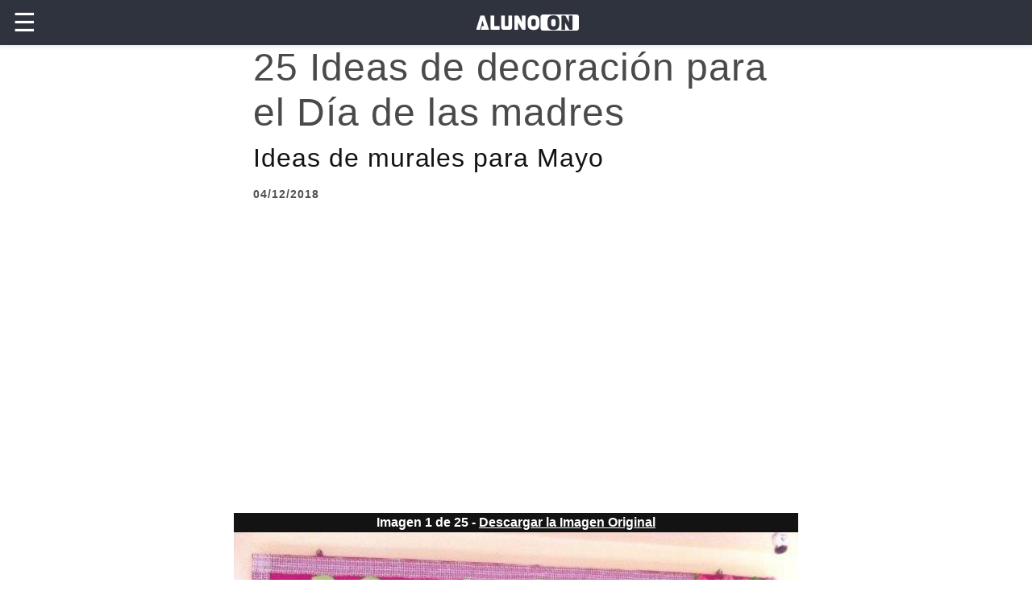

--- FILE ---
content_type: text/html; charset=UTF-8
request_url: https://alumnoon.com/preescolar/amp/index.php?c=656
body_size: 27585
content:

<!doctype html>
<html ⚡ lang="es">

<head>
  <!-- Google tag (gtag.js) -->
<script async src="https://www.googletagmanager.com/gtag/js?id=G-D819G8XL7X"></script>
<script>
  window.dataLayer = window.dataLayer || [];
  function gtag(){dataLayer.push(arguments);}
  gtag('js', new Date());

  gtag('config', 'G-D819G8XL7X');
</script>  <meta charset="utf-8">
  <title>25 Ideas de decoración para el Día de las madres  - Preescolar y Primaria - Alumno On</title>
  <meta name="description" content="Ideas de murales para Mayo - Preescolar y Primaria - Alumno On" />
  <link rel="canonical" href="https://alumnoon.com/preescolar/actividades.php?c=656">
  <meta name="viewport" content="width=device-width,minimum-scale=1,initial-scale=1">

  <script async="" src="https://cdn.ampproject.org/v0.js"></script>
  <script async custom-element="amp-pinterest" src="https://cdn.ampproject.org/v0/amp-pinterest-0.1.js"></script>



  <style amp-boilerplate="">body{-webkit-animation:-amp-start 8s steps(1,end) 0s 1 normal both;-moz-animation:-amp-start 8s steps(1,end) 0s 1 normal both;-ms-animation:-amp-start 8s steps(1,end) 0s 1 normal both;animation:-amp-start 8s steps(1,end) 0s 1 normal both}@-webkit-keyframes -amp-start{from{visibility:hidden}to{visibility:visible}}@-moz-keyframes -amp-start{from{visibility:hidden}to{visibility:visible}}@-ms-keyframes -amp-start{from{visibility:hidden}to{visibility:visible}}@-o-keyframes -amp-start{from{visibility:hidden}to{visibility:visible}}@keyframes -amp-start{from{visibility:hidden}to{visibility:visible}}</style><noscript><style amp-boilerplate="">body{-webkit-animation:none;-moz-animation:none;-ms-animation:none;animation:none}</style></noscript>


<script custom-element="amp-sidebar" src="https://cdn.ampproject.org/v0/amp-sidebar-0.1.js" async=""></script>
<script custom-element="amp-accordion" src="https://cdn.ampproject.org/v0/amp-accordion-0.1.js" async=""></script>
<script async custom-element="amp-analytics" src="https://cdn.ampproject.org/v0/amp-analytics-0.1.js"></script>
<script async custom-element="amp-ad" src="https://cdn.ampproject.org/v0/amp-ad-0.1.js"></script>
<script async src="https://pagead2.googlesyndication.com/pagead/js/adsbygoogle.js?client=ca-pub-1028460371557042"
     crossorigin="anonymous"></script>




  <style amp-custom="">/*! Bassplate | MIT License | http://github.com/basscss/bassplate */

/*! normalize.css v5.0.0 | MIT License | github.com/necolas/normalize.css */html{font-family:sans-serif;line-height:1.15;-ms-text-size-adjust:100%;-webkit-text-size-adjust:100%}body{margin:0}article,aside,footer,header,nav,section{display:block}h1{font-size:2em;margin:.67em 0}figcaption,figure,main{display:block}figure{margin:1em 40px}hr{box-sizing:content-box;height:0;overflow:visible}pre{font-family:monospace,monospace;font-size:1em}a{background-color:transparent;-webkit-text-decoration-skip:objects}a:active,a:hover{outline-width:0}abbr[title]{border-bottom:none;text-decoration:underline;text-decoration:underline dotted}b,strong{font-weight:inherit;font-weight:bolder}code,kbd,samp{font-family:monospace,monospace;font-size:1em}dfn{font-style:italic}mark{background-color:#ff0;color:#000}small{font-size:80%}sub,sup{font-size:75%;line-height:0;position:relative;vertical-align:baseline}sub{bottom:-.25em}sup{top:-.5em}audio,video{display:inline-block}audio:not([controls]){display:none;height:0}img{border-style:none}svg:not(:root){overflow:hidden}button,input,optgroup,select,textarea{font-family:sans-serif;font-size:100%;line-height:1.15;margin:0}button,input{overflow:visible}button,select{text-transform:none}[type=reset],[type=submit],button,html [type=button]{-webkit-appearance:button}[type=button]::-moz-focus-inner,[type=reset]::-moz-focus-inner,[type=submit]::-moz-focus-inner,button::-moz-focus-inner{border-style:none;padding:0}[type=button]:-moz-focusring,[type=reset]:-moz-focusring,[type=submit]:-moz-focusring,button:-moz-focusring{outline:1px dotted ButtonText}fieldset{border:1px solid silver;margin:0 2px;padding:.35em .625em .75em}legend{box-sizing:border-box;color:inherit;display:table;max-width:100%;padding:0;white-space:normal}progress{display:inline-block;vertical-align:baseline}textarea{overflow:auto}[type=checkbox],[type=radio]{box-sizing:border-box;padding:0}[type=number]::-webkit-inner-spin-button,[type=number]::-webkit-outer-spin-button{height:auto}[type=search]{-webkit-appearance:textfield;outline-offset:-2px}[type=search]::-webkit-search-cancel-button,[type=search]::-webkit-search-decoration{-webkit-appearance:none}::-webkit-file-upload-button{-webkit-appearance:button;font:inherit}details,menu{display:block}summary{display:list-item}canvas{display:inline-block}[hidden],template{display:none}.h1{font-size:3rem}.h2{font-size:2rem}.h3{font-size:1.5rem}.h4{font-size:1.125rem}.h5{font-size:.875rem}.h6{font-size:.75rem}.font-family-inherit{font-family:inherit}.font-size-inherit{font-size:inherit}.text-decoration-none{text-decoration:none}.bold{font-weight:700}.regular{font-weight:400}.italic{font-style:italic}.caps{text-transform:uppercase;letter-spacing:.2em}.left-align{text-align:left}.center{text-align:center}.right-align{text-align:right}.justify{text-align:justify}.nowrap{white-space:nowrap}.break-word{word-wrap:break-word}.line-height-1{line-height:1rem}.line-height-2{line-height:1.125rem}.line-height-3{line-height:1.5rem}.line-height-4{line-height:2rem}.list-style-none{list-style:none}.underline{text-decoration:underline}.truncate{max-width:100%;overflow:hidden;text-overflow:ellipsis;white-space:nowrap}.list-reset{list-style:none;padding-left:0}.inline{display:inline}.block{display:block}.inline-block{display:inline-block}.table{display:table}.table-cell{display:table-cell}.overflow-hidden{overflow:hidden}.overflow-scroll{overflow:scroll}.overflow-auto{overflow:auto}.clearfix:after,.clearfix:before{content:" ";display:table}.clearfix:after{clear:both}.left{float:left}.right{float:right}.fit{max-width:100%}.max-width-1{max-width:24rem}.max-width-2{max-width:32rem}.max-width-3{max-width:48rem}.max-width-4{max-width:64rem}.border-box{box-sizing:border-box}.align-baseline{vertical-align:baseline}.align-top{vertical-align:top}.align-middle{vertical-align:middle}.align-bottom{vertical-align:bottom}.m0{margin:0}.mt0{margin-top:0}.mr0{margin-right:0}.mb0{margin-bottom:0}.ml0,.mx0{margin-left:0}.mx0{margin-right:0}.my0{margin-top:0;margin-bottom:0}.m1{margin:.5rem}.mt1{margin-top:.5rem}.mr1{margin-right:.5rem}.mb1{margin-bottom:.5rem}.ml1,.mx1{margin-left:.5rem}.mx1{margin-right:.5rem}.my1{margin-top:.5rem;margin-bottom:.5rem}.m2{margin:1rem}.mt2{margin-top:1rem}.mr2{margin-right:1rem}.mb2{margin-bottom:1rem}.ml2,.mx2{margin-left:1rem}.mx2{margin-right:1rem}.my2{margin-top:1rem;margin-bottom:1rem}.m3{margin:1.5rem}.mt3{margin-top:1.5rem}.mr3{margin-right:1.5rem}.mb3{margin-bottom:1.5rem}.ml3,.mx3{margin-left:1.5rem}.mx3{margin-right:1.5rem}.my3{margin-top:1.5rem;margin-bottom:1.5rem}.m4{margin:2rem}.mt4{margin-top:2rem}.mr4{margin-right:2rem}.mb4{margin-bottom:2rem}.ml4,.mx4{margin-left:2rem}.mx4{margin-right:2rem}.my4{margin-top:2rem;margin-bottom:2rem}.mxn1{margin-left:-.5rem;margin-right:-.5rem}.mxn2{margin-left:-1rem;margin-right:-1rem}.mxn3{margin-left:-1.5rem;margin-right:-1.5rem}.mxn4{margin-left:-2rem;margin-right:-2rem}.ml-auto{margin-left:auto}.mr-auto,.mx-auto{margin-right:auto}.mx-auto{margin-left:auto}.p0{padding:0}.pt0{padding-top:0}.pr0{padding-right:0}.pb0{padding-bottom:0}.pl0,.px0{padding-left:0}.px0{padding-right:0}.py0{padding-top:0;padding-bottom:0}.p1{padding:.5rem}.pt1{padding-top:.5rem}.pr1{padding-right:.5rem}.pb1{padding-bottom:.5rem}.pl1{padding-left:.5rem}.py1{padding-top:.5rem;padding-bottom:.5rem}.px1{padding-left:.5rem;padding-right:.5rem}.p2{padding:1rem}.pt2{padding-top:1rem}.pr2{padding-right:1rem}.pb2{padding-bottom:1rem}.pl2{padding-left:1rem}.py2{padding-top:1rem;padding-bottom:1rem}.px2{padding-left:1rem;padding-right:1rem}.p3{padding:1.5rem}.pt3{padding-top:1.5rem}.pr3{padding-right:1.5rem}.pb3{padding-bottom:1.5rem}.pl3{padding-left:1.5rem}.py3{padding-top:1.5rem;padding-bottom:1.5rem}.px3{padding-left:1.5rem;padding-right:1.5rem}.p4{padding:2rem}.pt4{padding-top:2rem}.pr4{padding-right:2rem}.pb4{padding-bottom:2rem}.pl4{padding-left:2rem}.py4{padding-top:2rem;padding-bottom:2rem}.px4{padding-left:2rem;padding-right:2rem}.col{float:left}.col,.col-right{box-sizing:border-box}.col-right{float:right}.col-1{width:8.33333%}.col-2{width:16.66667%}.col-3{width:25%}.col-4{width:33.33333%}.col-5{width:41.66667%}.col-6{width:50%}.col-7{width:58.33333%}.col-8{width:66.66667%}.col-9{width:75%}.col-10{width:83.33333%}.col-11{width:91.66667%}.col-12{width:100%}@media (min-width:40.06rem){.sm-col{float:left;box-sizing:border-box}.sm-col-right{float:right;box-sizing:border-box}.sm-col-1{width:8.33333%}.sm-col-2{width:16.66667%}.sm-col-3{width:25%}.sm-col-4{width:33.33333%}.sm-col-5{width:41.66667%}.sm-col-6{width:50%}.sm-col-7{width:58.33333%}.sm-col-8{width:66.66667%}.sm-col-9{width:75%}.sm-col-10{width:83.33333%}.sm-col-11{width:91.66667%}.sm-col-12{width:100%}}@media (min-width:52.06rem){.md-col{float:left;box-sizing:border-box}.md-col-right{float:right;box-sizing:border-box}.md-col-1{width:8.33333%}.md-col-2{width:16.66667%}.md-col-3{width:25%}.md-col-4{width:33.33333%}.md-col-5{width:41.66667%}.md-col-6{width:50%}.md-col-7{width:58.33333%}.md-col-8{width:66.66667%}.md-col-9{width:75%}.md-col-10{width:83.33333%}.md-col-11{width:91.66667%}.md-col-12{width:100%}}@media (min-width:64.06rem){.lg-col{float:left;box-sizing:border-box}.lg-col-right{float:right;box-sizing:border-box}.lg-col-1{width:8.33333%}.lg-col-2{width:16.66667%}.lg-col-3{width:25%}.lg-col-4{width:33.33333%}.lg-col-5{width:41.66667%}.lg-col-6{width:50%}.lg-col-7{width:58.33333%}.lg-col-8{width:66.66667%}.lg-col-9{width:75%}.lg-col-10{width:83.33333%}.lg-col-11{width:91.66667%}.lg-col-12{width:100%}}.flex{display:-webkit-box;display:-ms-flexbox;display:flex}@media (min-width:40.06rem){.sm-flex{display:-webkit-box;display:-ms-flexbox;display:flex}}@media (min-width:52.06rem){.md-flex{display:-webkit-box;display:-ms-flexbox;display:flex}}@media (min-width:64.06rem){.lg-flex{display:-webkit-box;display:-ms-flexbox;display:flex}}.flex-column{-webkit-box-orient:vertical;-webkit-box-direction:normal;-ms-flex-direction:column;flex-direction:column}.flex-wrap{-ms-flex-wrap:wrap;flex-wrap:wrap}.items-start{-webkit-box-align:start;-ms-flex-align:start;align-items:flex-start}.items-end{-webkit-box-align:end;-ms-flex-align:end;align-items:flex-end}.items-center{-webkit-box-align:center;-ms-flex-align:center;align-items:center}.items-baseline{-webkit-box-align:baseline;-ms-flex-align:baseline;align-items:baseline}.items-stretch{-webkit-box-align:stretch;-ms-flex-align:stretch;align-items:stretch}.self-start{-ms-flex-item-align:start;align-self:flex-start}.self-end{-ms-flex-item-align:end;align-self:flex-end}.self-center{-ms-flex-item-align:center;-ms-grid-row-align:center;align-self:center}.self-baseline{-ms-flex-item-align:baseline;align-self:baseline}.self-stretch{-ms-flex-item-align:stretch;-ms-grid-row-align:stretch;align-self:stretch}.justify-start{-webkit-box-pack:start;-ms-flex-pack:start;justify-content:flex-start}.justify-end{-webkit-box-pack:end;-ms-flex-pack:end;justify-content:flex-end}.justify-center{-webkit-box-pack:center;-ms-flex-pack:center;justify-content:center}.justify-between{-webkit-box-pack:justify;-ms-flex-pack:justify;justify-content:space-between}.justify-around{-ms-flex-pack:distribute;justify-content:space-around}.content-start{-ms-flex-line-pack:start;align-content:flex-start}.content-end{-ms-flex-line-pack:end;align-content:flex-end}.content-center{-ms-flex-line-pack:center;align-content:center}.content-between{-ms-flex-line-pack:justify;align-content:space-between}.content-around{-ms-flex-line-pack:distribute;align-content:space-around}.content-stretch{-ms-flex-line-pack:stretch;align-content:stretch}.flex-auto{-webkit-box-flex:1;-ms-flex:1 1 auto;flex:1 1 auto;min-width:0;min-height:0}.flex-none{-webkit-box-flex:0;-ms-flex:none;flex:none}.order-0{-webkit-box-ordinal-group:1;-ms-flex-order:0;order:0}.order-1{-webkit-box-ordinal-group:2;-ms-flex-order:1;order:1}.order-2{-webkit-box-ordinal-group:3;-ms-flex-order:2;order:2}.order-3{-webkit-box-ordinal-group:4;-ms-flex-order:3;order:3}.order-last{-webkit-box-ordinal-group:100000;-ms-flex-order:99999;order:99999}.relative{position:relative}.absolute{position:absolute}.fixed{position:fixed}.top-0{top:0}.right-0{right:0}.bottom-0{bottom:0}.left-0{left:0}.z1{z-index:1}.z2{z-index:2}.z3{z-index:3}.z4{z-index:4}.border{border-style:solid;border-width:1px}.border-top{border-top-style:solid;border-top-width:1px}.border-right{border-right-style:solid;border-right-width:1px}.border-bottom{border-bottom-style:solid;border-bottom-width:1px}.border-left{border-left-style:solid;border-left-width:1px}.border-none{border:0}.rounded{border-radius:3px}.circle{border-radius:50%}.rounded-top{border-radius:3px 3px 0 0}.rounded-right{border-radius:0 3px 3px 0}.rounded-bottom{border-radius:0 0 3px 3px}.rounded-left{border-radius:3px 0 0 3px}.not-rounded{border-radius:0}.hide{position:absolute;height:1px;width:1px;overflow:hidden;clip:rect(1px,1px,1px,1px)}@media (max-width:40rem){.xs-hide{display:none}}@media (min-width:40.06rem) and (max-width:52rem){.sm-hide{display:none}}@media (min-width:52.06rem) and (max-width:64rem){.md-hide{display:none}}@media (min-width:64.06rem){.lg-hide{display:none}}.display-none{display:none}*{box-sizing:border-box}body{background:#fff;color:#4a4a4a;font-family:-apple-system,BlinkMacSystemFont,Segoe UI,Roboto,Oxygen,Ubuntu,Cantarell,Fira Sans,Droid Sans,Helvetica Neue,Arial,sans-serif;min-width:315px;overflow-x:hidden;font-smooth:always;-webkit-font-smoothing:antialiased}main{max-width:700px;margin:0 auto}p{padding:0;margin:0}.ampstart-accent{color:#003f93}#content:target{margin-top:calc(0px - 3.5rem);padding-top:3.5rem}.ampstart-title-lg{font-size:3rem;line-height:3.5rem;letter-spacing:.06rem}.ampstart-title-md{font-size:2rem;line-height:2.5rem;letter-spacing:.06rem}.ampstart-title-sm{font-size:1.5rem;line-height:2rem;letter-spacing:.06rem}.ampstart-subtitle,body{line-height:1.5rem;letter-spacing:normal}.ampstart-subtitle{color:#003f93;font-size:1rem}.ampstart-byline,.ampstart-caption,.ampstart-hint,.ampstart-label{font-size:.875rem;color:#4f4f4f;line-height:1.125rem;letter-spacing:.06rem}.ampstart-label{text-transform:uppercase}.ampstart-footer,.ampstart-small-text{font-size:.75rem;line-height:1rem;letter-spacing:.06rem}.ampstart-card{box-shadow:0 1px 1px 0 rgba(0,0,0,.14),0 1px 1px -1px rgba(0,0,0,.14),0 1px 5px 0 rgba(0,0,0,.12)}.h1,h1{font-size:3rem;line-height:3.5rem}.h2,h2{font-size:2rem;line-height:2.5rem}.h3,h3{font-size:1.5rem;line-height:2rem}.h4,h4{font-size:1.125rem;line-height:1.5rem}.h5,h5{font-size:.875rem;line-height:1.125rem}.h6,h6{font-size:.75rem;line-height:1rem}h1,h2,h3,h4,h5,h6{margin:0;padding:0;font-weight:400;letter-spacing:.06rem}a,a:active,a:visited{color:inherit}.ampstart-btn{font-family:inherit;font-weight:inherit;font-size:1rem;line-height:1.125rem;padding:.7em .8em;text-decoration:none;white-space:nowrap;word-wrap:normal;vertical-align:middle;cursor:pointer;background-color:#000;color:#fff;border:1px solid #fff}.ampstart-btn:visited{color:#fff}.ampstart-btn-secondary{background-color:#fff;color:#000;border:1px solid #000}.ampstart-btn-secondary:visited{color:#000}.ampstart-btn:active .ampstart-btn:focus{opacity:.8}.ampstart-btn[disabled],.ampstart-btn[disabled]:active,.ampstart-btn[disabled]:focus,.ampstart-btn[disabled]:hover{opacity:.5;outline:0;cursor:default}.ampstart-dropcap:first-letter{color:#000;font-size:3rem;font-weight:700;float:left;overflow:hidden;line-height:3rem;margin-left:0;margin-right:.5rem}.ampstart-initialcap{padding-top:1rem;margin-top:1.5rem}.ampstart-initialcap:first-letter{color:#000;font-size:3rem;font-weight:700;margin-left:-2px}.ampstart-pullquote{border:none;border-left:4px solid #000;font-size:1.5rem;padding-left:1.5rem}.ampstart-byline time{font-style:normal;white-space:nowrap}.amp-carousel-button-next{background-image:url('data:image/svg+xml;charset=utf-8,<svg width="18" height="18" viewBox="0 0 34 34" xmlns="http://www.w3.org/2000/svg"><title>Next</title><path d="M25.557 14.7L13.818 2.961 16.8 0l16.8 16.8-16.8 16.8-2.961-2.961L25.557 18.9H0v-4.2z" fill="#FFF" fill-rule="evenodd"/></svg>')}.amp-carousel-button-prev{background-image:url('data:image/svg+xml;charset=utf-8,<svg width="18" height="18" viewBox="0 0 34 34" xmlns="http://www.w3.org/2000/svg"><title>Previous</title><path d="M33.6 14.7H8.043L19.782 2.961 16.8 0 0 16.8l16.8 16.8 2.961-2.961L8.043 18.9H33.6z" fill="#FFF" fill-rule="evenodd"/></svg>')}.ampstart-dropdown{min-width:200px}.ampstart-dropdown.absolute{z-index:100}.ampstart-dropdown.absolute>section,.ampstart-dropdown.absolute>section>header{height:100%}.ampstart-dropdown>section>header{background-color:#000;border:0;color:#fff}.ampstart-dropdown>section>header:after{display:inline-block;content:"+";padding:0 0 0 1.5rem;color:#003f93}.ampstart-dropdown>[expanded]>header:after{content:"–"}.absolute .ampstart-dropdown-items{z-index:200}.ampstart-dropdown-item{background-color:#000;color:#003f93;opacity:.9}.ampstart-dropdown-item:active,.ampstart-dropdown-item:hover{opacity:1}.ampstart-footer{background-color:#fff;color:#000;padding-top:5rem;padding-bottom:5rem}.ampstart-footer .ampstart-icon{fill:#000}.ampstart-footer .ampstart-social-follow li:last-child{margin-right:0}.ampstart-image-fullpage-hero{color:#fff}.ampstart-fullpage-hero-heading-text,.ampstart-image-fullpage-hero .ampstart-image-credit{-webkit-box-decoration-break:clone;box-decoration-break:clone;background:#000;padding:0 1rem .2rem}.ampstart-image-fullpage-hero>amp-img{max-height:calc(100vh - 3.5rem)}.ampstart-image-fullpage-hero>amp-img img{-o-object-fit:cover;object-fit:cover}.ampstart-fullpage-hero-heading{line-height:3.5rem}.ampstart-fullpage-hero-cta{background:transparent}.ampstart-readmore{background:-webkit-linear-gradient(bottom,rgba(0,0,0,.65),transparent);background:linear-gradient(0deg,rgba(0,0,0,.65) 0,transparent);color:#fff;margin-top:5rem;padding-bottom:3.5rem}.ampstart-readmore:after{display:block;content:"⌄";font-size:2rem}.ampstart-readmore-text{background:#000}@media (min-width:52.06rem){.ampstart-image-fullpage-hero>amp-img{height:60vh}}.ampstart-image-heading{color:#fff;background:-webkit-linear-gradient(bottom,rgba(0,0,0,.65),transparent);background:linear-gradient(0deg,rgba(0,0,0,.65) 0,transparent)}.ampstart-image-heading>*{margin:0}amp-carousel .ampstart-image-with-heading{margin-bottom:0}.ampstart-image-with-caption figcaption{color:#4f4f4f;line-height:1.125rem}amp-carousel .ampstart-image-with-caption{margin-bottom:0}.ampstart-input{max-width:100%;width:300px;min-width:100px;font-size:1rem;line-height:1.5rem}.ampstart-input [disabled],.ampstart-input [disabled]+label{opacity:.5}.ampstart-input [disabled]:focus{outline:0}.ampstart-input>input,.ampstart-input>select,.ampstart-input>textarea{width:100%;margin-top:1rem;line-height:1.5rem;border:0;border-radius:0;border-bottom:1px solid #4a4a4a;background:none;color:#4a4a4a;outline:0}.ampstart-input>label{color:#003f93;pointer-events:none;text-align:left;font-size:.875rem;line-height:1rem;opacity:0;-webkit-animation:.2s;animation:.2s;-webkit-animation-timing-function:cubic-bezier(.4,0,.2,1);animation-timing-function:cubic-bezier(.4,0,.2,1);-webkit-animation-fill-mode:forwards;animation-fill-mode:forwards}.ampstart-input>input:focus,.ampstart-input>select:focus,.ampstart-input>textarea:focus{outline:0}.ampstart-input>input:focus::-webkit-input-placeholder,.ampstart-input>select:focus::-webkit-input-placeholder,.ampstart-input>textarea:focus::-webkit-input-placeholder{color:transparent}.ampstart-input>input:focus::-moz-placeholder,.ampstart-input>select:focus::-moz-placeholder,.ampstart-input>textarea:focus::-moz-placeholder{color:transparent}.ampstart-input>input:focus:-ms-input-placeholder,.ampstart-input>select:focus:-ms-input-placeholder,.ampstart-input>textarea:focus:-ms-input-placeholder{color:transparent}.ampstart-input>input:focus::placeholder,.ampstart-input>select:focus::placeholder,.ampstart-input>textarea:focus::placeholder{color:transparent}.ampstart-input>input:not(:placeholder-shown):not([disabled])+label,.ampstart-input>select:not(:placeholder-shown):not([disabled])+label,.ampstart-input>textarea:not(:placeholder-shown):not([disabled])+label{opacity:1}.ampstart-input>input:focus+label,.ampstart-input>select:focus+label,.ampstart-input>textarea:focus+label{-webkit-animation-name:a;animation-name:a}@-webkit-keyframes a{to{opacity:1}}@keyframes a{to{opacity:1}}.ampstart-input>label:after{content:"";height:2px;position:absolute;bottom:0;left:45%;background:#003f93;-webkit-transition:.2s;transition:.2s;-webkit-transition-timing-function:cubic-bezier(.4,0,.2,1);transition-timing-function:cubic-bezier(.4,0,.2,1);visibility:hidden;width:10px}.ampstart-input>input:focus+label:after,.ampstart-input>select:focus+label:after,.ampstart-input>textarea:focus+label:after{left:0;width:100%;visibility:visible}.ampstart-input>input[type=search]{-webkit-appearance:none;-moz-appearance:none;appearance:none}.ampstart-input>input[type=range]{border-bottom:0}.ampstart-input>input[type=range]+label:after{display:none}.ampstart-input>select{-webkit-appearance:none;-moz-appearance:none;appearance:none}.ampstart-input>select+label:before{content:"⌄";line-height:1.5rem;position:absolute;right:5px;zoom:2;top:0;bottom:0;color:#003f93}.ampstart-input-chk,.ampstart-input-radio{width:auto;color:#4a4a4a}.ampstart-input input[type=checkbox],.ampstart-input input[type=radio]{margin-top:0;-webkit-appearance:none;-moz-appearance:none;appearance:none;width:20px;height:20px;border:1px solid #003f93;vertical-align:middle;margin-right:.5rem;text-align:center}.ampstart-input input[type=radio]{border-radius:20px}.ampstart-input input[type=checkbox]:not([disabled])+label,.ampstart-input input[type=radio]:not([disabled])+label{pointer-events:auto;-webkit-animation:none;animation:none;vertical-align:middle;opacity:1;cursor:pointer}.ampstart-input input[type=checkbox]+label:after,.ampstart-input input[type=radio]+label:after{display:none}.ampstart-input input[type=checkbox]:after,.ampstart-input input[type=radio]:after{position:absolute;top:0;left:0;bottom:0;right:0;content:" ";line-height:1.4rem;vertical-align:middle;text-align:center;background-color:#fff}.ampstart-input input[type=checkbox]:checked:after{background-color:#003f93;color:#fff;content:"✓"}.ampstart-input input[type=radio]:checked{background-color:#fff}.ampstart-input input[type=radio]:after{top:3px;bottom:3px;left:3px;right:3px;border-radius:12px}.ampstart-input input[type=radio]:checked:after{content:"";font-size:3rem;background-color:#003f93}.ampstart-input>label,_:-ms-lang(x){opacity:1}.ampstart-input>input:-ms-input-placeholder,_:-ms-lang(x){color:transparent}.ampstart-input>input::placeholder,_:-ms-lang(x){color:transparent}.ampstart-input>input::-ms-input-placeholder,_:-ms-lang(x){color:transparent}.ampstart-input>select::-ms-expand{display:none}.ampstart-headerbar{background-color:#2F333E;color:#000;z-index:999;box-shadow:0 0 5px 2px rgba(0,0,0,.1)}.ampstart-headerbar+:not(amp-sidebar),.ampstart-headerbar+amp-sidebar+*{margin-top:3.5rem}.ampstart-headerbar-nav .ampstart-nav-item{padding:0 1rem;background:transparent;opacity:.8}.ampstart-headerbar-nav{line-height:3.5rem}.ampstart-nav-item:active,.ampstart-nav-item:focus,.ampstart-nav-item:hover{opacity:1}.ampstart-navbar-trigger:focus{outline:none}.ampstart-nav a,.ampstart-navbar-trigger,.ampstart-sidebar-faq a{cursor:pointer;text-decoration:none}.ampstart-nav .ampstart-label{color:inherit}.ampstart-navbar-trigger{line-height:3.5rem;font-size:2rem}.ampstart-headerbar-nav{-webkit-box-flex:1;-ms-flex:1;flex:1}.ampstart-nav-search{-webkit-box-flex:0.5;-ms-flex-positive:0.5;flex-grow:0.5}.ampstart-headerbar .ampstart-nav-search:active,.ampstart-headerbar .ampstart-nav-search:focus,.ampstart-headerbar .ampstart-nav-search:hover{box-shadow:none}.ampstart-nav-search>input{border:none;border-radius:3px;line-height:normal}.ampstart-nav-dropdown{min-width:200px}.ampstart-nav-dropdown amp-accordion header{background-color:#fff;border:none}.ampstart-nav-dropdown amp-accordion ul{background-color:#fff}.ampstart-nav-dropdown .ampstart-dropdown-item,.ampstart-nav-dropdown .ampstart-dropdown>section>header{background-color:#fff;color:#000}.ampstart-nav-dropdown .ampstart-dropdown-item{color:#003f93}.ampstart-sidebar{background-color:#fff;color:#000;min-width:300px;width:300px}.ampstart-sidebar .ampstart-icon{fill:#003f93}.ampstart-sidebar-header{line-height:3.5rem;min-height:3.5rem}.ampstart-sidebar .ampstart-dropdown-item,.ampstart-sidebar .ampstart-dropdown header,.ampstart-sidebar .ampstart-faq-item,.ampstart-sidebar .ampstart-nav-item,.ampstart-sidebar .ampstart-social-follow{margin:0 0 2rem}.ampstart-sidebar .ampstart-nav-dropdown{margin:0}.ampstart-sidebar .ampstart-navbar-trigger{line-height:inherit}.ampstart-navbar-trigger svg{pointer-events:none}.ampstart-related-article-section{border-color:#4a4a4a}.ampstart-related-article-section .ampstart-heading{color:#4a4a4a;font-weight:400}.ampstart-related-article-readmore{color:#000;letter-spacing:0}.ampstart-related-section-items>li{border-bottom:1px solid #4a4a4a}.ampstart-related-section-items>li:last-child{border:none}.ampstart-related-section-items .ampstart-image-with-caption{display:-webkit-box;display:-ms-flexbox;display:flex;-ms-flex-wrap:wrap;flex-wrap:wrap;-webkit-box-align:center;-ms-flex-align:center;align-items:center;margin-bottom:0}.ampstart-related-section-items .ampstart-image-with-caption>amp-img,.ampstart-related-section-items .ampstart-image-with-caption>figcaption{-webkit-box-flex:1;-ms-flex:1;flex:1}.ampstart-related-section-items .ampstart-image-with-caption>figcaption{padding-left:1rem}@media (min-width:40.06rem){.ampstart-related-section-items>li{border:none}.ampstart-related-section-items .ampstart-image-with-caption>figcaption{padding:1rem 0}.ampstart-related-section-items .ampstart-image-with-caption>amp-img,.ampstart-related-section-items .ampstart-image-with-caption>figcaption{-ms-flex-preferred-size:100%;flex-basis:100%}}.ampstart-social-box{display:-webkit-box;display:-ms-flexbox;display:flex}.ampstart-social-box>amp-social-share{background-color:#000}.ampstart-icon{fill:#003f93}.ampstart-input{width:100%}main .ampstart-social-follow{margin-left:auto;margin-right:auto;width:315px}main .ampstart-social-follow li{-webkit-transform:scale(1.8);transform:scale(1.8)}h1+.ampstart-byline time{font-size:1.5rem;font-weight:400}</style>
</head>
  <body>

  <!-- Start Navbar -->
  <header class="ampstart-headerbar fixed flex justify-start items-center top-0 left-0 right-0 pl2 pr4 ">
    <div role="button" aria-label="open sidebar" on="tap:header-sidebar.toggle" tabindex="0" class="ampstart-navbar-trigger  pr2  " style="color:#FFFFFF;">☰
    </div>
        <amp-img src="../../base2/img/logo.png" width="127" height="20" layout="fixed" class="my0 mx-auto " alt="Alumno On"></amp-img>
  </header>

<!-- Start Sidebar -->
<amp-sidebar id="header-sidebar" class="ampstart-sidebar px3  " layout="nodisplay">
  <div class="flex justify-start items-center ampstart-sidebar-header">
    <div role="button" aria-label="close sidebar" on="tap:header-sidebar.toggle" tabindex="0" class="ampstart-navbar-trigger items-start">✕</div>
  </div>
  <nav class="ampstart-sidebar-nav ampstart-nav">
    <ul class="list-reset m0 p0 ampstart-label">
                    <li class="ampstart-nav-item "><a class="ampstart-nav-link" href="https://alumnoon.com">Inicio</a></li>
          <li class="ampstart-nav-item ampstart-nav-dropdown relative ">

<!-- Start Dropdown-inline -->
<amp-accordion layout="container" disable-session-states="" class="ampstart-dropdown">
  <section>
    <header>Profesores</header>
    <ul class="ampstart-dropdown-items list-reset m0 p0">
        <li class="ampstart-dropdown-item"><a href="https://alumnoon.com/preescolar" class="text-decoration-none">Preescolar</a></li>
    </ul>
  </section>
</amp-accordion>
<!-- End Dropdown-inline -->
          </li>
                    <li class="ampstart-nav-item ampstart-nav-dropdown relative ">


<!-- End Dropdown-inline -->
          </li>
          <li class="ampstart-nav-item "><a class="ampstart-nav-link" href="https://alumnoon.com/contacto.php">Contacto</a></li>
    </ul>
  </nav>



<ul class="ampstart-social-follow list-reset flex justify-around items-center flex-wrap m0 mb4">
    <li>
        <a href="https://twitter.com/AlunoOn" target="_blank" class="inline-block p1" aria-label="Link to AMP HTML Twitter"><svg xmlns="http://www.w3.org/2000/svg" width="24" height="22.2" viewbox="0 0 53 49"><title>Twitter</title><path d="M45 6.9c-1.6 1-3.3 1.6-5.2 2-1.5-1.6-3.6-2.6-5.9-2.6-4.5 0-8.2 3.7-8.2 8.3 0 .6.1 1.3.2 1.9-6.8-.4-12.8-3.7-16.8-8.7C8.4 9 8 10.5 8 12c0 2.8 1.4 5.4 3.6 6.9-1.3-.1-2.6-.5-3.7-1.1v.1c0 4 2.8 7.4 6.6 8.1-.7.2-1.5.3-2.2.3-.5 0-1 0-1.5-.1 1 3.3 4 5.7 7.6 5.7-2.8 2.2-6.3 3.6-10.2 3.6-.6 0-1.3-.1-1.9-.1 3.6 2.3 7.9 3.7 12.5 3.7 15.1 0 23.3-12.6 23.3-23.6 0-.3 0-.7-.1-1 1.6-1.2 3-2.7 4.1-4.3-1.4.6-3 1.1-4.7 1.3 1.7-1 3-2.7 3.6-4.6" class="ampstart-icon ampstart-icon-twitter"></path></svg></a>
    </li>
    <li>
        <a href="https://www.facebook.com/canalalunoon/" target="_blank" class="inline-block p1" aria-label="Link to AMP HTML Facebook"><svg xmlns="http://www.w3.org/2000/svg" width="24" height="23.6" viewbox="0 0 56 55"><title>Facebook</title><path d="M47.5 43c0 1.2-.9 2.1-2.1 2.1h-10V30h5.1l.8-5.9h-5.9v-3.7c0-1.7.5-2.9 3-2.9h3.1v-5.3c-.6 0-2.4-.2-4.6-.2-4.5 0-7.5 2.7-7.5 7.8v4.3h-5.1V30h5.1v15.1H10.7c-1.2 0-2.2-.9-2.2-2.1V8.3c0-1.2 1-2.2 2.2-2.2h34.7c1.2 0 2.1 1 2.1 2.2V43" class="ampstart-icon ampstart-icon-fb"></path></svg></a>
    </li>
    <li>
        <a href="https://www.instagram.com/alunooneducacao/" target="_blank" class="inline-block p1" aria-label="Link to AMP HTML Instagram"><svg xmlns="http://www.w3.org/2000/svg" width="24" height="24" viewbox="0 0 54 54"><title>instagram</title><path d="M27.2 6.1c-5.1 0-5.8 0-7.8.1s-3.4.4-4.6.9c-1.2.5-2.3 1.1-3.3 2.2-1.1 1-1.7 2.1-2.2 3.3-.5 1.2-.8 2.6-.9 4.6-.1 2-.1 2.7-.1 7.8s0 5.8.1 7.8.4 3.4.9 4.6c.5 1.2 1.1 2.3 2.2 3.3 1 1.1 2.1 1.7 3.3 2.2 1.2.5 2.6.8 4.6.9 2 .1 2.7.1 7.8.1s5.8 0 7.8-.1 3.4-.4 4.6-.9c1.2-.5 2.3-1.1 3.3-2.2 1.1-1 1.7-2.1 2.2-3.3.5-1.2.8-2.6.9-4.6.1-2 .1-2.7.1-7.8s0-5.8-.1-7.8-.4-3.4-.9-4.6c-.5-1.2-1.1-2.3-2.2-3.3-1-1.1-2.1-1.7-3.3-2.2-1.2-.5-2.6-.8-4.6-.9-2-.1-2.7-.1-7.8-.1zm0 3.4c5 0 5.6 0 7.6.1 1.9.1 2.9.4 3.5.7.9.3 1.6.7 2.2 1.4.7.6 1.1 1.3 1.4 2.2.3.6.6 1.6.7 3.5.1 2 .1 2.6.1 7.6s0 5.6-.1 7.6c-.1 1.9-.4 2.9-.7 3.5-.3.9-.7 1.6-1.4 2.2-.7.7-1.3 1.1-2.2 1.4-.6.3-1.7.6-3.5.7-2 .1-2.6.1-7.6.1-5.1 0-5.7 0-7.7-.1-1.8-.1-2.9-.4-3.5-.7-.9-.3-1.5-.7-2.2-1.4-.7-.7-1.1-1.3-1.4-2.2-.3-.6-.6-1.7-.7-3.5 0-2-.1-2.6-.1-7.6 0-5.1.1-5.7.1-7.7.1-1.8.4-2.8.7-3.5.3-.9.7-1.5 1.4-2.2.7-.6 1.3-1.1 2.2-1.4.6-.3 1.6-.6 3.5-.7h7.7zm0 5.8c-5.4 0-9.7 4.3-9.7 9.7 0 5.4 4.3 9.7 9.7 9.7 5.4 0 9.7-4.3 9.7-9.7 0-5.4-4.3-9.7-9.7-9.7zm0 16c-3.5 0-6.3-2.8-6.3-6.3s2.8-6.3 6.3-6.3 6.3 2.8 6.3 6.3-2.8 6.3-6.3 6.3zm12.4-16.4c0 1.3-1.1 2.3-2.3 2.3-1.3 0-2.3-1-2.3-2.3 0-1.2 1-2.3 2.3-2.3 1.2 0 2.3 1.1 2.3 2.3z" class="ampstart-icon ampstart-icon-instagram"></path></svg></a>
    </li>
    <li>
        <a href="https://www.pinterest.se/alunoon/" target="_blank" class="inline-block p1" aria-label="Link to AMP HTML pin trest"><svg xmlns="http://www.w3.org/2000/svg" width="24" height="28.5" viewbox="0 0 43 51"><title>pinterest</title><path d="M8.134 18.748c0-1.6.2-3 .8-4.4.5-1.4 1.2-2.6 2.2-3.6.9-1 2-1.9 3.2-2.6 1.2-.8 2.5-1.3 3.9-1.7 1.5-.4 2.9-.5 4.4-.5 2.2 0 4.3.4 6.2 1.4 1.9.9 3.5 2.3 4.7 4.1 1.2 1.9 1.8 3.9 1.8 6.2 0 1.4-.1 2.7-.4 4-.2 1.3-.7 2.6-1.2 3.8-.6 1.2-1.3 2.3-2.2 3.2-.8.9-1.8 1.7-3.1 2.2-1.2.6-2.5.9-4 .9-1 0-1.9-.3-2.9-.7-.9-.5-1.6-1.1-2-1.9-.1.5-.3 1.4-.6 2.4-.3 1.1-.4 1.7-.5 2-.1.3-.2.9-.4 1.6-.3.7-.4 1.2-.6 1.5-.1.3-.4.7-.7 1.3-.3.6-.6 1.2-1 1.7-.3.5-.7 1.1-1.3 1.8l-.3.1-.2-.2c-.2-2.2-.3-3.6-.3-4 0-1.3.2-2.8.5-4.4.3-1.7.8-3.7 1.4-6.2.6-2.5 1-3.9 1.1-4.4-.5-.9-.7-2.1-.7-3.6 0-1.2.4-2.3 1.1-3.3.8-1.1 1.7-1.6 2.8-1.6.9 0 1.6.3 2.1.9.4.6.7 1.3.7 2.2 0 .9-.3 2.3-1 4.1-.6 1.8-.9 3.1-.9 4 0 .9.3 1.6 1 2.2.6.6 1.4.9 2.3.9.8 0 1.5-.2 2.2-.5.6-.4 1.2-.9 1.6-1.5.5-.6.9-1.3 1.2-2 .4-.8.6-1.5.8-2.4.2-.8.4-1.6.5-2.4.1-.7.1-1.4.1-2.1 0-2.5-.8-4.4-2.3-5.8-1.6-1.4-3.6-2.1-6.1-2.1-2.8 0-5.2 1-7.1 2.8-1.9 1.9-2.9 4.2-2.9 7.1 0 .6.1 1.2.3 1.8.2.6.4 1.1.6 1.4.2.3.4.7.5 1 .2.3.3.5.3.6 0 .4-.1.9-.3 1.6-.2.6-.5 1-.8 1 0 0-.1-.1-.4-.1-.7-.2-1.3-.6-1.9-1.2-.5-.6-1-1.3-1.3-2-.3-.8-.5-1.6-.7-2.4-.2-.7-.2-1.5-.2-2.2z" class="ampstart-icon ampstart-icon-pinterest"></path></svg></a>
    </li>
</ul>
</amp-sidebar>
<!-- End Sidebar -->
  <!-- End Navbar -->

    <main id="content" role="main" class="">
      <article class="recipe-article">
        <header>
          <h1 class="mb1 px3">25 Ideas de decoración para el Día de las madres </h1>
          <h2 class="mb1 px3" style="color:#131313">Ideas de murales para Mayo</h2>



  <!-- Start byline -->
  <address class="ampstart-byline clearfix mb4 px3 h5">
    <time class="ampstart-byline-pubdate block bold my1" datetime="2018-12-04">04/12/2018</time>
  </address>
  <!-- End byline -->
<amp-ad width="100vw" height=320
  type="adsense"
  data-ad-client="ca-pub-1028460371557042"
  data-ad-slot="3221164178"
  data-auto-format="rspv"
  data-full-width>
    <div overflow></div>
</amp-ad>
        </header>

          <center><div style="background:#131313; margin-top:20px;"><p style="color:#FFFFFF;"><b>Imagen 1 de 25 - <a href="https://alumnoon.com/preescolar/amp/img.php?i=39708&c=656">Descargar la Imagen Original</a></b></i></u></a></p></div></center>
    <amp-img src="https://alunoon.com.br/infantil/atividades/Dia das Mães/MamaMuralea/25d/1.jpg" width="640" height="540" layout="responsive"></amp-img>
    
    <amp-pinterest height="9"
  width="56"
  layout="responsive"
  data-do="buttonPin"
  data-url="https://alumnoon.com/preescolar/actividades.php?c=656"
  data-media="https://alunoon.com.br/infantil/atividades/Dia das Mães/MamaMuralea/25d/1.jpg"
  data-description="25 Ideas de decoración para el Día de las madres ">
</amp-pinterest>
    
    <div style="background:#131313;"><p style="color:#FFFFFF;">Fuente: <a href="https://alunoon.com.br/autor.php" target="_blank" style="color:#ffffff;"><u><i>Não Identificada</i></u></a></p></div>
    <br><br>
        <center><div style="background:#131313; margin-top:20px;"><p style="color:#FFFFFF;"><b>Imagen 2 de 25 - <a href="https://alumnoon.com/preescolar/amp/img.php?i=39709&c=656">Descargar la Imagen Original</a></b></i></u></a></p></div></center>
    <amp-img src="https://alunoon.com.br/infantil/atividades/Dia das Mães/MamaMuralea/25d/2.jpg" width="640" height="540" layout="responsive"></amp-img>
    
    <amp-pinterest height="9"
  width="56"
  layout="responsive"
  data-do="buttonPin"
  data-url="https://alumnoon.com/preescolar/actividades.php?c=656"
  data-media="https://alunoon.com.br/infantil/atividades/Dia das Mães/MamaMuralea/25d/2.jpg"
  data-description="25 Ideas de decoración para el Día de las madres ">
</amp-pinterest>
    
    <div style="background:#131313;"><p style="color:#FFFFFF;">Fuente: <a href="https://alunoon.com.br/autor.php" target="_blank" style="color:#ffffff;"><u><i>Não Identificada</i></u></a></p></div>
    <br><br>
        <center><div style="background:#131313; margin-top:20px;"><p style="color:#FFFFFF;"><b>Imagen 3 de 25 - <a href="https://alumnoon.com/preescolar/amp/img.php?i=39710&c=656">Descargar la Imagen Original</a></b></i></u></a></p></div></center>
    <amp-img src="https://alunoon.com.br/infantil/atividades/Dia das Mães/MamaMuralea/25d/3.jpg" width="640" height="540" layout="responsive"></amp-img>
    
    <amp-pinterest height="9"
  width="56"
  layout="responsive"
  data-do="buttonPin"
  data-url="https://alumnoon.com/preescolar/actividades.php?c=656"
  data-media="https://alunoon.com.br/infantil/atividades/Dia das Mães/MamaMuralea/25d/3.jpg"
  data-description="25 Ideas de decoración para el Día de las madres ">
</amp-pinterest>
    
    <div style="background:#131313;"><p style="color:#FFFFFF;">Fuente: <a href="https://alunoon.com.br/autor.php" target="_blank" style="color:#ffffff;"><u><i>Não Identificada</i></u></a></p></div>
    <br><br>
    <amp-ad width="100vw" height=320
  type="adsense"
  data-ad-client="ca-pub-1028460371557042"
  data-ad-slot="3221164178"
  data-auto-format="rspv"
  data-full-width>
    <div overflow></div>
</amp-ad>
            <center><div style="background:#131313; margin-top:20px;"><p style="color:#FFFFFF;"><b>Imagen 4 de 25 - <a href="https://alumnoon.com/preescolar/amp/img.php?i=39711&c=656">Descargar la Imagen Original</a></b></i></u></a></p></div></center>
    <amp-img src="https://alunoon.com.br/infantil/atividades/Dia das Mães/MamaMuralea/25d/4.jpg" width="640" height="540" layout="responsive"></amp-img>
    
    <amp-pinterest height="9"
  width="56"
  layout="responsive"
  data-do="buttonPin"
  data-url="https://alumnoon.com/preescolar/actividades.php?c=656"
  data-media="https://alunoon.com.br/infantil/atividades/Dia das Mães/MamaMuralea/25d/4.jpg"
  data-description="25 Ideas de decoración para el Día de las madres ">
</amp-pinterest>
    
    <div style="background:#131313;"><p style="color:#FFFFFF;">Fuente: <a href="https://alunoon.com.br/autor.php" target="_blank" style="color:#ffffff;"><u><i>Não Identificada</i></u></a></p></div>
    <br><br>
        <center><div style="background:#131313; margin-top:20px;"><p style="color:#FFFFFF;"><b>Imagen 5 de 25 - <a href="https://alumnoon.com/preescolar/amp/img.php?i=39712&c=656">Descargar la Imagen Original</a></b></i></u></a></p></div></center>
    <amp-img src="https://alunoon.com.br/infantil/atividades/Dia das Mães/MamaMuralea/25d/5.jpg" width="640" height="540" layout="responsive"></amp-img>
    
    <amp-pinterest height="9"
  width="56"
  layout="responsive"
  data-do="buttonPin"
  data-url="https://alumnoon.com/preescolar/actividades.php?c=656"
  data-media="https://alunoon.com.br/infantil/atividades/Dia das Mães/MamaMuralea/25d/5.jpg"
  data-description="25 Ideas de decoración para el Día de las madres ">
</amp-pinterest>
    
    <div style="background:#131313;"><p style="color:#FFFFFF;">Fuente: <a href="https://alunoon.com.br/autor.php" target="_blank" style="color:#ffffff;"><u><i>Não Identificada</i></u></a></p></div>
    <br><br>
        <center><div style="background:#131313; margin-top:20px;"><p style="color:#FFFFFF;"><b>Imagen 6 de 25 - <a href="https://alumnoon.com/preescolar/amp/img.php?i=39713&c=656">Descargar la Imagen Original</a></b></i></u></a></p></div></center>
    <amp-img src="https://alunoon.com.br/infantil/atividades/Dia das Mães/MamaMuralea/25d/6.jpg" width="640" height="540" layout="responsive"></amp-img>
    
    <amp-pinterest height="9"
  width="56"
  layout="responsive"
  data-do="buttonPin"
  data-url="https://alumnoon.com/preescolar/actividades.php?c=656"
  data-media="https://alunoon.com.br/infantil/atividades/Dia das Mães/MamaMuralea/25d/6.jpg"
  data-description="25 Ideas de decoración para el Día de las madres ">
</amp-pinterest>
    
    <div style="background:#131313;"><p style="color:#FFFFFF;">Fuente: <a href="https://alunoon.com.br/autor.php" target="_blank" style="color:#ffffff;"><u><i>Não Identificada</i></u></a></p></div>
    <br><br>
    <amp-ad width="100vw" height=320
  type="adsense"
  data-ad-client="ca-pub-1028460371557042"
  data-ad-slot="3221164178"
  data-auto-format="rspv"
  data-full-width>
    <div overflow></div>
</amp-ad>
            <center><div style="background:#131313; margin-top:20px;"><p style="color:#FFFFFF;"><b>Imagen 7 de 25 - <a href="https://alumnoon.com/preescolar/amp/img.php?i=39714&c=656">Descargar la Imagen Original</a></b></i></u></a></p></div></center>
    <amp-img src="https://alunoon.com.br/infantil/atividades/Dia das Mães/MamaMuralea/25d/7.jpg" width="640" height="540" layout="responsive"></amp-img>
    
    <amp-pinterest height="9"
  width="56"
  layout="responsive"
  data-do="buttonPin"
  data-url="https://alumnoon.com/preescolar/actividades.php?c=656"
  data-media="https://alunoon.com.br/infantil/atividades/Dia das Mães/MamaMuralea/25d/7.jpg"
  data-description="25 Ideas de decoración para el Día de las madres ">
</amp-pinterest>
    
    <div style="background:#131313;"><p style="color:#FFFFFF;">Fuente: <a href="https://alunoon.com.br/autor.php" target="_blank" style="color:#ffffff;"><u><i>Não Identificada</i></u></a></p></div>
    <br><br>
        <center><div style="background:#131313; margin-top:20px;"><p style="color:#FFFFFF;"><b>Imagen 8 de 25 - <a href="https://alumnoon.com/preescolar/amp/img.php?i=39715&c=656">Descargar la Imagen Original</a></b></i></u></a></p></div></center>
    <amp-img src="https://alunoon.com.br/infantil/atividades/Dia das Mães/MamaMuralea/25d/8.jpg" width="640" height="540" layout="responsive"></amp-img>
    
    <amp-pinterest height="9"
  width="56"
  layout="responsive"
  data-do="buttonPin"
  data-url="https://alumnoon.com/preescolar/actividades.php?c=656"
  data-media="https://alunoon.com.br/infantil/atividades/Dia das Mães/MamaMuralea/25d/8.jpg"
  data-description="25 Ideas de decoración para el Día de las madres ">
</amp-pinterest>
    
    <div style="background:#131313;"><p style="color:#FFFFFF;">Fuente: <a href="https://alunoon.com.br/autor.php" target="_blank" style="color:#ffffff;"><u><i>Não Identificada</i></u></a></p></div>
    <br><br>
        <center><div style="background:#131313; margin-top:20px;"><p style="color:#FFFFFF;"><b>Imagen 9 de 25 - <a href="https://alumnoon.com/preescolar/amp/img.php?i=39716&c=656">Descargar la Imagen Original</a></b></i></u></a></p></div></center>
    <amp-img src="https://alunoon.com.br/infantil/atividades/Dia das Mães/MamaMuralea/25d/9.jpg" width="640" height="540" layout="responsive"></amp-img>
    
    <amp-pinterest height="9"
  width="56"
  layout="responsive"
  data-do="buttonPin"
  data-url="https://alumnoon.com/preescolar/actividades.php?c=656"
  data-media="https://alunoon.com.br/infantil/atividades/Dia das Mães/MamaMuralea/25d/9.jpg"
  data-description="25 Ideas de decoración para el Día de las madres ">
</amp-pinterest>
    
    <div style="background:#131313;"><p style="color:#FFFFFF;">Fuente: <a href="https://alunoon.com.br/autor.php" target="_blank" style="color:#ffffff;"><u><i>Não Identificada</i></u></a></p></div>
    <br><br>
    <amp-ad width="100vw" height=320
  type="adsense"
  data-ad-client="ca-pub-1028460371557042"
  data-ad-slot="3221164178"
  data-auto-format="rspv"
  data-full-width>
    <div overflow></div>
</amp-ad>
            <center><div style="background:#131313; margin-top:20px;"><p style="color:#FFFFFF;"><b>Imagen 10 de 25 - <a href="https://alumnoon.com/preescolar/amp/img.php?i=39717&c=656">Descargar la Imagen Original</a></b></i></u></a></p></div></center>
    <amp-img src="https://alunoon.com.br/infantil/atividades/Dia das Mães/MamaMuralea/25d/10.jpg" width="640" height="540" layout="responsive"></amp-img>
    
    <amp-pinterest height="9"
  width="56"
  layout="responsive"
  data-do="buttonPin"
  data-url="https://alumnoon.com/preescolar/actividades.php?c=656"
  data-media="https://alunoon.com.br/infantil/atividades/Dia das Mães/MamaMuralea/25d/10.jpg"
  data-description="25 Ideas de decoración para el Día de las madres ">
</amp-pinterest>
    
    <div style="background:#131313;"><p style="color:#FFFFFF;">Fuente: <a href="https://alunoon.com.br/autor.php" target="_blank" style="color:#ffffff;"><u><i>Não Identificada</i></u></a></p></div>
    <br><br>
        <center><div style="background:#131313; margin-top:20px;"><p style="color:#FFFFFF;"><b>Imagen 11 de 25 - <a href="https://alumnoon.com/preescolar/amp/img.php?i=39718&c=656">Descargar la Imagen Original</a></b></i></u></a></p></div></center>
    <amp-img src="https://alunoon.com.br/infantil/atividades/Dia das Mães/MamaMuralea/25d/11.jpg" width="640" height="540" layout="responsive"></amp-img>
    
    <amp-pinterest height="9"
  width="56"
  layout="responsive"
  data-do="buttonPin"
  data-url="https://alumnoon.com/preescolar/actividades.php?c=656"
  data-media="https://alunoon.com.br/infantil/atividades/Dia das Mães/MamaMuralea/25d/11.jpg"
  data-description="25 Ideas de decoración para el Día de las madres ">
</amp-pinterest>
    
    <div style="background:#131313;"><p style="color:#FFFFFF;">Fuente: <a href="https://alunoon.com.br/autor.php" target="_blank" style="color:#ffffff;"><u><i>Não Identificada</i></u></a></p></div>
    <br><br>
        <center><div style="background:#131313; margin-top:20px;"><p style="color:#FFFFFF;"><b>Imagen 12 de 25 - <a href="https://alumnoon.com/preescolar/amp/img.php?i=39719&c=656">Descargar la Imagen Original</a></b></i></u></a></p></div></center>
    <amp-img src="https://alunoon.com.br/infantil/atividades/Dia das Mães/MamaMuralea/25d/12.jpg" width="640" height="540" layout="responsive"></amp-img>
    
    <amp-pinterest height="9"
  width="56"
  layout="responsive"
  data-do="buttonPin"
  data-url="https://alumnoon.com/preescolar/actividades.php?c=656"
  data-media="https://alunoon.com.br/infantil/atividades/Dia das Mães/MamaMuralea/25d/12.jpg"
  data-description="25 Ideas de decoración para el Día de las madres ">
</amp-pinterest>
    
    <div style="background:#131313;"><p style="color:#FFFFFF;">Fuente: <a href="https://alunoon.com.br/autor.php" target="_blank" style="color:#ffffff;"><u><i>Não Identificada</i></u></a></p></div>
    <br><br>
    <amp-ad width="100vw" height=320
  type="adsense"
  data-ad-client="ca-pub-1028460371557042"
  data-ad-slot="3221164178"
  data-auto-format="rspv"
  data-full-width>
    <div overflow></div>
</amp-ad>
            <center><div style="background:#131313; margin-top:20px;"><p style="color:#FFFFFF;"><b>Imagen 13 de 25 - <a href="https://alumnoon.com/preescolar/amp/img.php?i=39720&c=656">Descargar la Imagen Original</a></b></i></u></a></p></div></center>
    <amp-img src="https://alunoon.com.br/infantil/atividades/Dia das Mães/MamaMuralea/25d/13.jpg" width="640" height="540" layout="responsive"></amp-img>
    
    <amp-pinterest height="9"
  width="56"
  layout="responsive"
  data-do="buttonPin"
  data-url="https://alumnoon.com/preescolar/actividades.php?c=656"
  data-media="https://alunoon.com.br/infantil/atividades/Dia das Mães/MamaMuralea/25d/13.jpg"
  data-description="25 Ideas de decoración para el Día de las madres ">
</amp-pinterest>
    
    <div style="background:#131313;"><p style="color:#FFFFFF;">Fuente: <a href="https://alunoon.com.br/autor.php" target="_blank" style="color:#ffffff;"><u><i>Não Identificada</i></u></a></p></div>
    <br><br>
        <center><div style="background:#131313; margin-top:20px;"><p style="color:#FFFFFF;"><b>Imagen 14 de 25 - <a href="https://alumnoon.com/preescolar/amp/img.php?i=39721&c=656">Descargar la Imagen Original</a></b></i></u></a></p></div></center>
    <amp-img src="https://alunoon.com.br/infantil/atividades/Dia das Mães/MamaMuralea/25d/14.jpg" width="640" height="540" layout="responsive"></amp-img>
    
    <amp-pinterest height="9"
  width="56"
  layout="responsive"
  data-do="buttonPin"
  data-url="https://alumnoon.com/preescolar/actividades.php?c=656"
  data-media="https://alunoon.com.br/infantil/atividades/Dia das Mães/MamaMuralea/25d/14.jpg"
  data-description="25 Ideas de decoración para el Día de las madres ">
</amp-pinterest>
    
    <div style="background:#131313;"><p style="color:#FFFFFF;">Fuente: <a href="https://alunoon.com.br/autor.php" target="_blank" style="color:#ffffff;"><u><i>Não Identificada</i></u></a></p></div>
    <br><br>
        <center><div style="background:#131313; margin-top:20px;"><p style="color:#FFFFFF;"><b>Imagen 15 de 25 - <a href="https://alumnoon.com/preescolar/amp/img.php?i=39722&c=656">Descargar la Imagen Original</a></b></i></u></a></p></div></center>
    <amp-img src="https://alunoon.com.br/infantil/atividades/Dia das Mães/MamaMuralea/25d/15.jpg" width="640" height="540" layout="responsive"></amp-img>
    
    <amp-pinterest height="9"
  width="56"
  layout="responsive"
  data-do="buttonPin"
  data-url="https://alumnoon.com/preescolar/actividades.php?c=656"
  data-media="https://alunoon.com.br/infantil/atividades/Dia das Mães/MamaMuralea/25d/15.jpg"
  data-description="25 Ideas de decoración para el Día de las madres ">
</amp-pinterest>
    
    <div style="background:#131313;"><p style="color:#FFFFFF;">Fuente: <a href="https://alunoon.com.br/autor.php" target="_blank" style="color:#ffffff;"><u><i>Não Identificada</i></u></a></p></div>
    <br><br>
    <amp-ad width="100vw" height=320
  type="adsense"
  data-ad-client="ca-pub-1028460371557042"
  data-ad-slot="3221164178"
  data-auto-format="rspv"
  data-full-width>
    <div overflow></div>
</amp-ad>
            <center><div style="background:#131313; margin-top:20px;"><p style="color:#FFFFFF;"><b>Imagen 16 de 25 - <a href="https://alumnoon.com/preescolar/amp/img.php?i=39723&c=656">Descargar la Imagen Original</a></b></i></u></a></p></div></center>
    <amp-img src="https://alunoon.com.br/infantil/atividades/Dia das Mães/MamaMuralea/25d/16.jpg" width="640" height="540" layout="responsive"></amp-img>
    
    <amp-pinterest height="9"
  width="56"
  layout="responsive"
  data-do="buttonPin"
  data-url="https://alumnoon.com/preescolar/actividades.php?c=656"
  data-media="https://alunoon.com.br/infantil/atividades/Dia das Mães/MamaMuralea/25d/16.jpg"
  data-description="25 Ideas de decoración para el Día de las madres ">
</amp-pinterest>
    
    <div style="background:#131313;"><p style="color:#FFFFFF;">Fuente: <a href="https://alunoon.com.br/autor.php" target="_blank" style="color:#ffffff;"><u><i>Não Identificada</i></u></a></p></div>
    <br><br>
        <center><div style="background:#131313; margin-top:20px;"><p style="color:#FFFFFF;"><b>Imagen 17 de 25 - <a href="https://alumnoon.com/preescolar/amp/img.php?i=39724&c=656">Descargar la Imagen Original</a></b></i></u></a></p></div></center>
    <amp-img src="https://alunoon.com.br/infantil/atividades/Dia das Mães/MamaMuralea/25d/17.jpg" width="640" height="540" layout="responsive"></amp-img>
    
    <amp-pinterest height="9"
  width="56"
  layout="responsive"
  data-do="buttonPin"
  data-url="https://alumnoon.com/preescolar/actividades.php?c=656"
  data-media="https://alunoon.com.br/infantil/atividades/Dia das Mães/MamaMuralea/25d/17.jpg"
  data-description="25 Ideas de decoración para el Día de las madres ">
</amp-pinterest>
    
    <div style="background:#131313;"><p style="color:#FFFFFF;">Fuente: <a href="https://alunoon.com.br/autor.php" target="_blank" style="color:#ffffff;"><u><i>Não Identificada</i></u></a></p></div>
    <br><br>
        <center><div style="background:#131313; margin-top:20px;"><p style="color:#FFFFFF;"><b>Imagen 18 de 25 - <a href="https://alumnoon.com/preescolar/amp/img.php?i=39725&c=656">Descargar la Imagen Original</a></b></i></u></a></p></div></center>
    <amp-img src="https://alunoon.com.br/infantil/atividades/Dia das Mães/MamaMuralea/25d/18.jpg" width="640" height="540" layout="responsive"></amp-img>
    
    <amp-pinterest height="9"
  width="56"
  layout="responsive"
  data-do="buttonPin"
  data-url="https://alumnoon.com/preescolar/actividades.php?c=656"
  data-media="https://alunoon.com.br/infantil/atividades/Dia das Mães/MamaMuralea/25d/18.jpg"
  data-description="25 Ideas de decoración para el Día de las madres ">
</amp-pinterest>
    
    <div style="background:#131313;"><p style="color:#FFFFFF;">Fuente: <a href="https://alunoon.com.br/autor.php" target="_blank" style="color:#ffffff;"><u><i>Não Identificada</i></u></a></p></div>
    <br><br>
    <amp-ad width="100vw" height=320
  type="adsense"
  data-ad-client="ca-pub-1028460371557042"
  data-ad-slot="3221164178"
  data-auto-format="rspv"
  data-full-width>
    <div overflow></div>
</amp-ad>
            <center><div style="background:#131313; margin-top:20px;"><p style="color:#FFFFFF;"><b>Imagen 19 de 25 - <a href="https://alumnoon.com/preescolar/amp/img.php?i=39726&c=656">Descargar la Imagen Original</a></b></i></u></a></p></div></center>
    <amp-img src="https://alunoon.com.br/infantil/atividades/Dia das Mães/MamaMuralea/25d/19.jpg" width="640" height="540" layout="responsive"></amp-img>
    
    <amp-pinterest height="9"
  width="56"
  layout="responsive"
  data-do="buttonPin"
  data-url="https://alumnoon.com/preescolar/actividades.php?c=656"
  data-media="https://alunoon.com.br/infantil/atividades/Dia das Mães/MamaMuralea/25d/19.jpg"
  data-description="25 Ideas de decoración para el Día de las madres ">
</amp-pinterest>
    
    <div style="background:#131313;"><p style="color:#FFFFFF;">Fuente: <a href="https://alunoon.com.br/autor.php" target="_blank" style="color:#ffffff;"><u><i>Não Identificada</i></u></a></p></div>
    <br><br>
        <center><div style="background:#131313; margin-top:20px;"><p style="color:#FFFFFF;"><b>Imagen 20 de 25 - <a href="https://alumnoon.com/preescolar/amp/img.php?i=39727&c=656">Descargar la Imagen Original</a></b></i></u></a></p></div></center>
    <amp-img src="https://alunoon.com.br/infantil/atividades/Dia das Mães/MamaMuralea/25d/20.jpg" width="640" height="540" layout="responsive"></amp-img>
    
    <amp-pinterest height="9"
  width="56"
  layout="responsive"
  data-do="buttonPin"
  data-url="https://alumnoon.com/preescolar/actividades.php?c=656"
  data-media="https://alunoon.com.br/infantil/atividades/Dia das Mães/MamaMuralea/25d/20.jpg"
  data-description="25 Ideas de decoración para el Día de las madres ">
</amp-pinterest>
    
    <div style="background:#131313;"><p style="color:#FFFFFF;">Fuente: <a href="https://alunoon.com.br/autor.php" target="_blank" style="color:#ffffff;"><u><i>Não Identificada</i></u></a></p></div>
    <br><br>
        <center><div style="background:#131313; margin-top:20px;"><p style="color:#FFFFFF;"><b>Imagen 21 de 25 - <a href="https://alumnoon.com/preescolar/amp/img.php?i=39728&c=656">Descargar la Imagen Original</a></b></i></u></a></p></div></center>
    <amp-img src="https://alunoon.com.br/infantil/atividades/Dia das Mães/MamaMuralea/25d/21.jpg" width="640" height="540" layout="responsive"></amp-img>
    
    <amp-pinterest height="9"
  width="56"
  layout="responsive"
  data-do="buttonPin"
  data-url="https://alumnoon.com/preescolar/actividades.php?c=656"
  data-media="https://alunoon.com.br/infantil/atividades/Dia das Mães/MamaMuralea/25d/21.jpg"
  data-description="25 Ideas de decoración para el Día de las madres ">
</amp-pinterest>
    
    <div style="background:#131313;"><p style="color:#FFFFFF;">Fuente: <a href="https://alunoon.com.br/autor.php" target="_blank" style="color:#ffffff;"><u><i>Não Identificada</i></u></a></p></div>
    <br><br>
        <center><div style="background:#131313; margin-top:20px;"><p style="color:#FFFFFF;"><b>Imagen 22 de 25 - <a href="https://alumnoon.com/preescolar/amp/img.php?i=39729&c=656">Descargar la Imagen Original</a></b></i></u></a></p></div></center>
    <amp-img src="https://alunoon.com.br/infantil/atividades/Dia das Mães/MamaMuralea/25d/22.jpg" width="640" height="540" layout="responsive"></amp-img>
    
    <amp-pinterest height="9"
  width="56"
  layout="responsive"
  data-do="buttonPin"
  data-url="https://alumnoon.com/preescolar/actividades.php?c=656"
  data-media="https://alunoon.com.br/infantil/atividades/Dia das Mães/MamaMuralea/25d/22.jpg"
  data-description="25 Ideas de decoración para el Día de las madres ">
</amp-pinterest>
    
    <div style="background:#131313;"><p style="color:#FFFFFF;">Fuente: <a href="https://alunoon.com.br/autor.php" target="_blank" style="color:#ffffff;"><u><i>Não Identificada</i></u></a></p></div>
    <br><br>
        <center><div style="background:#131313; margin-top:20px;"><p style="color:#FFFFFF;"><b>Imagen 23 de 25 - <a href="https://alumnoon.com/preescolar/amp/img.php?i=39730&c=656">Descargar la Imagen Original</a></b></i></u></a></p></div></center>
    <amp-img src="https://alunoon.com.br/infantil/atividades/Dia das Mães/MamaMuralea/25d/23.jpg" width="640" height="540" layout="responsive"></amp-img>
    
    <amp-pinterest height="9"
  width="56"
  layout="responsive"
  data-do="buttonPin"
  data-url="https://alumnoon.com/preescolar/actividades.php?c=656"
  data-media="https://alunoon.com.br/infantil/atividades/Dia das Mães/MamaMuralea/25d/23.jpg"
  data-description="25 Ideas de decoración para el Día de las madres ">
</amp-pinterest>
    
    <div style="background:#131313;"><p style="color:#FFFFFF;">Fuente: <a href="https://alunoon.com.br/autor.php" target="_blank" style="color:#ffffff;"><u><i>Não Identificada</i></u></a></p></div>
    <br><br>
        <center><div style="background:#131313; margin-top:20px;"><p style="color:#FFFFFF;"><b>Imagen 24 de 25 - <a href="https://alumnoon.com/preescolar/amp/img.php?i=39731&c=656">Descargar la Imagen Original</a></b></i></u></a></p></div></center>
    <amp-img src="https://alunoon.com.br/infantil/atividades/Dia das Mães/MamaMuralea/25d/24.jpg" width="640" height="540" layout="responsive"></amp-img>
    
    <amp-pinterest height="9"
  width="56"
  layout="responsive"
  data-do="buttonPin"
  data-url="https://alumnoon.com/preescolar/actividades.php?c=656"
  data-media="https://alunoon.com.br/infantil/atividades/Dia das Mães/MamaMuralea/25d/24.jpg"
  data-description="25 Ideas de decoración para el Día de las madres ">
</amp-pinterest>
    
    <div style="background:#131313;"><p style="color:#FFFFFF;">Fuente: <a href="https://alunoon.com.br/autor.php" target="_blank" style="color:#ffffff;"><u><i>Não Identificada</i></u></a></p></div>
    <br><br>
        <center><div style="background:#131313; margin-top:20px;"><p style="color:#FFFFFF;"><b>Imagen 25 de 25 - <a href="https://alumnoon.com/preescolar/amp/img.php?i=39732&c=656">Descargar la Imagen Original</a></b></i></u></a></p></div></center>
    <amp-img src="https://alunoon.com.br/infantil/atividades/Dia das Mães/MamaMuralea/25d/25.jpg" width="640" height="540" layout="responsive"></amp-img>
    
    <amp-pinterest height="9"
  width="56"
  layout="responsive"
  data-do="buttonPin"
  data-url="https://alumnoon.com/preescolar/actividades.php?c=656"
  data-media="https://alunoon.com.br/infantil/atividades/Dia das Mães/MamaMuralea/25d/25.jpg"
  data-description="25 Ideas de decoración para el Día de las madres ">
</amp-pinterest>
    
    <div style="background:#131313;"><p style="color:#FFFFFF;">Fuente: <a href="https://alunoon.com.br/autor.php" target="_blank" style="color:#ffffff;"><u><i>Não Identificada</i></u></a></p></div>
    <br><br>
          
      <center>
          <p><b>¡Recibe nuestras actividades en tu móvil!<br>¡Únete a nuestro grupo de Whatsapp!</b></p>
          <a href="https://alumnoon.com/whatsapp.php" target="_blank"><amp-img src="https://alumnoon.com/preescolar/amp/img/wapp.jpg" width="500" height="100" layout="responsive"></amp-img></a>
      </center>
      <div style="background:#ffffff; margin-top:30px;"></div>
      
<amp-ad width="100vw" height=320
  type="adsense"
  data-ad-client="ca-pub-1028460371557042"
  data-ad-slot="3152391777"
  data-auto-format="rspv"
  data-full-width>
    <div overflow></div>
</amp-ad>

<div style="width:100%; float:left; margin-top:20px;">
	<div style="width:48%; height:100px; float:left;"><a href="index.php?c=1736"><amp-img src="https://alunoon.com.br/infantil/atividades/Dia das Crianças/190920252318081.jpg" width="640" height="345px" layout="responsive"></amp-img></a></div>
	<div style="width:52%; height:100px; float:left;"><div style="width:96%; height:90px; margin-left:2%; float:left;"><p><a href="index.php?c=1736" style="color:#000; text-decoration: none"><b>Ideas de Paneles Creativos para el Día del Niño</b></a></p></div><div style="width:96%; height:10px; margin-left:2%; margin-top:-10px; float:left; color:#CCCCCC;"><p style="font-size:11px;">alumnoon.com</p></div></div>
</div>
        <div style="width:100%; float:left; margin-top:20px;">
	<div style="width:48%; height:100px; float:left;"><a href="index.php?c=1729"><amp-img src="https://alunoon.com.br/infantil/atividades/Trânsito/090920250220151.jpg" width="640" height="345px" layout="responsive"></amp-img></a></div>
	<div style="width:52%; height:100px; float:left;"><div style="width:96%; height:90px; margin-left:2%; float:left;"><p><a href="index.php?c=1729" style="color:#000; text-decoration: none"><b>Ideas Creativas para Trabajar el Día del Tránsito</b></a></p></div><div style="width:96%; height:10px; margin-left:2%; margin-top:-10px; float:left; color:#CCCCCC;"><p style="font-size:11px;">alumnoon.com</p></div></div>
</div>
        <div style="width:100%; float:left; margin-top:20px;">
	<div style="width:48%; height:100px; float:left;"><a href="index.php?c=1726"><amp-img src="https://alunoon.com.br/infantil/atividades/Primavera/060920250315141.jpg" width="640" height="345px" layout="responsive"></amp-img></a></div>
	<div style="width:52%; height:100px; float:left;"><div style="width:96%; height:90px; margin-left:2%; float:left;"><p><a href="index.php?c=1726" style="color:#000; text-decoration: none"><b>Decoraciones y Actividades Lúdicas para la Primavera</b></a></p></div><div style="width:96%; height:10px; margin-left:2%; margin-top:-10px; float:left; color:#CCCCCC;"><p style="font-size:11px;">alumnoon.com</p></div></div>
</div>
        <div style="width:100%; float:left; margin-top:20px;">
	<div style="width:48%; height:100px; float:left;"><a href="index.php?c=1723"><amp-img src="https://alunoon.com.br/infantil/atividades/Dia da Árvore/040920250341241.jpg" width="640" height="345px" layout="responsive"></amp-img></a></div>
	<div style="width:52%; height:100px; float:left;"><div style="width:96%; height:90px; margin-left:2%; float:left;"><p><a href="index.php?c=1723" style="color:#000; text-decoration: none"><b>Decoraciones y Actividades Creativas para el Día del Árbol</b></a></p></div><div style="width:96%; height:10px; margin-left:2%; margin-top:-10px; float:left; color:#CCCCCC;"><p style="font-size:11px;">alumnoon.com</p></div></div>
</div>
        <div style="width:100%; float:left; margin-top:20px;">
	<div style="width:48%; height:100px; float:left;"><a href="index.php?c=1721"><amp-img src="https://alunoon.com.br/infantil/atividades/Primavera/010920250221591.jpg" width="640" height="345px" layout="responsive"></amp-img></a></div>
	<div style="width:52%; height:100px; float:left;"><div style="width:96%; height:90px; margin-left:2%; float:left;"><p><a href="index.php?c=1721" style="color:#000; text-decoration: none"><b>Ideas Creativas de Decoración para la Primavera</b></a></p></div><div style="width:96%; height:10px; margin-left:2%; margin-top:-10px; float:left; color:#CCCCCC;"><p style="font-size:11px;">alumnoon.com</p></div></div>
</div>
        		<amp-ad width="100vw" height=320
  type="adsense"
  data-ad-client="ca-pub-1028460371557042"
  data-ad-slot="3152391777"
  data-auto-format="rspv"
  data-full-width>
    <div overflow></div>
</amp-ad>
		<div style="width:100%; float:left; margin-top:20px;">
	<div style="width:48%; height:100px; float:left;"><a href="index.php?c=1711"><amp-img src="https://alunoon.com.br/infantil/atividades/Primavera/230820252341431.jpg" width="640" height="345px" layout="responsive"></amp-img></a></div>
	<div style="width:52%; height:100px; float:left;"><div style="width:96%; height:90px; margin-left:2%; float:left;"><p><a href="index.php?c=1711" style="color:#000; text-decoration: none"><b>Ideas de Decoración de Primavera para el Aula</b></a></p></div><div style="width:96%; height:10px; margin-left:2%; margin-top:-10px; float:left; color:#CCCCCC;"><p style="font-size:11px;">alumnoon.com</p></div></div>
</div>
        <div style="width:100%; float:left; margin-top:20px;">
	<div style="width:48%; height:100px; float:left;"><a href="index.php?c=1706"><amp-img src="https://alunoon.com.br/infantil/atividades/Dia do Soldado/190820252335551.jpg" width="640" height="345px" layout="responsive"></amp-img></a></div>
	<div style="width:52%; height:100px; float:left;"><div style="width:96%; height:90px; margin-left:2%; float:left;"><p><a href="index.php?c=1706" style="color:#000; text-decoration: none"><b>Ideas Creativas para Trabajar el Día del Soldado</b></a></p></div><div style="width:96%; height:10px; margin-left:2%; margin-top:-10px; float:left; color:#CCCCCC;"><p style="font-size:11px;">alumnoon.com</p></div></div>
</div>
        <div style="width:100%; float:left; margin-top:20px;">
	<div style="width:48%; height:100px; float:left;"><a href="index.php?c=1703"><amp-img src="https://alunoon.com.br/infantil/atividades/Outros/110720252257371.jpg" width="640" height="345px" layout="responsive"></amp-img></a></div>
	<div style="width:52%; height:100px; float:left;"><div style="width:96%; height:90px; margin-left:2%; float:left;"><p><a href="index.php?c=1703" style="color:#000; text-decoration: none"><b>Ideas Creativas de Decoración de Puertas Escolares</b></a></p></div><div style="width:96%; height:10px; margin-left:2%; margin-top:-10px; float:left; color:#CCCCCC;"><p style="font-size:11px;">alumnoon.com</p></div></div>
</div>
        <div style="width:100%; float:left; margin-top:20px;">
	<div style="width:48%; height:100px; float:left;"><a href="index.php?c=1698"><amp-img src="https://alunoon.com.br/infantil/atividades/Dia dos Pais/250720251814171.jpg" width="640" height="345px" layout="responsive"></amp-img></a></div>
	<div style="width:52%; height:100px; float:left;"><div style="width:96%; height:90px; margin-left:2%; float:left;"><p><a href="index.php?c=1698" style="color:#000; text-decoration: none"><b>Día del Padre en la Escuela: Ideas Creativas de Murales y Manualidades</b></a></p></div><div style="width:96%; height:10px; margin-left:2%; margin-top:-10px; float:left; color:#CCCCCC;"><p style="font-size:11px;">alumnoon.com</p></div></div>
</div>
        <div style="width:100%; float:left; margin-top:20px;">
	<div style="width:48%; height:100px; float:left;"><a href="index.php?c=1685"><amp-img src="https://alunoon.com.br/infantil/atividades/Dia das Bruxas/171020240147381.jpg" width="640" height="345px" layout="responsive"></amp-img></a></div>
	<div style="width:52%; height:100px; float:left;"><div style="width:96%; height:90px; margin-left:2%; float:left;"><p><a href="index.php?c=1685" style="color:#000; text-decoration: none"><b>Ideas de Decoración con Temática de Halloween</b></a></p></div><div style="width:96%; height:10px; margin-left:2%; margin-top:-10px; float:left; color:#CCCCCC;"><p style="font-size:11px;">alumnoon.com</p></div></div>
</div>
        <div style="width:100%; float:left; margin-top:20px;">
	<div style="width:48%; height:100px; float:left;"><a href="index.php?c=1680"><amp-img src="https://alunoon.com.br/infantil/atividades/Dia das Bruxas/131020242237411.jpg" width="640" height="345px" layout="responsive"></amp-img></a></div>
	<div style="width:52%; height:100px; float:left;"><div style="width:96%; height:90px; margin-left:2%; float:left;"><p><a href="index.php?c=1680" style="color:#000; text-decoration: none"><b>Ideas de Decoración de Halloween para Educación Infantil</b></a></p></div><div style="width:96%; height:10px; margin-left:2%; margin-top:-10px; float:left; color:#CCCCCC;"><p style="font-size:11px;">alumnoon.com</p></div></div>
</div>
        <div style="width:100%; float:left; margin-top:20px;">
	<div style="width:48%; height:100px; float:left;"><a href="index.php?c=1668"><amp-img src="https://alunoon.com.br/infantil/atividades/Dia das Crianças/041020240149321.jpg" width="640" height="345px" layout="responsive"></amp-img></a></div>
	<div style="width:52%; height:100px; float:left;"><div style="width:96%; height:90px; margin-left:2%; float:left;"><p><a href="index.php?c=1668" style="color:#000; text-decoration: none"><b>Murales Creativos para el Día del Niño 2025</b></a></p></div><div style="width:96%; height:10px; margin-left:2%; margin-top:-10px; float:left; color:#CCCCCC;"><p style="font-size:11px;">alumnoon.com</p></div></div>
</div>
        <div style="width:100%; float:left; margin-top:20px;">
	<div style="width:48%; height:100px; float:left;"><a href="index.php?c=1666"><amp-img src="https://alunoon.com.br/infantil/atividades/Dia da Árvore/120920241722261.jpg" width="640" height="345px" layout="responsive"></amp-img></a></div>
	<div style="width:52%; height:100px; float:left;"><div style="width:96%; height:90px; margin-left:2%; float:left;"><p><a href="index.php?c=1666" style="color:#000; text-decoration: none"><b>Ideas Creativas de Decoración para la Primavera</b></a></p></div><div style="width:96%; height:10px; margin-left:2%; margin-top:-10px; float:left; color:#CCCCCC;"><p style="font-size:11px;">alumnoon.com</p></div></div>
</div>
        <div style="width:100%; float:left; margin-top:20px;">
	<div style="width:48%; height:100px; float:left;"><a href="index.php?c=1665"><amp-img src="https://alunoon.com.br/infantil/atividades/Dia da Árvore/120920241648091.jpg" width="640" height="345px" layout="responsive"></amp-img></a></div>
	<div style="width:52%; height:100px; float:left;"><div style="width:96%; height:90px; margin-left:2%; float:left;"><p><a href="index.php?c=1665" style="color:#000; text-decoration: none"><b>Actividades Educativas para el Día del Árbol</b></a></p></div><div style="width:96%; height:10px; margin-left:2%; margin-top:-10px; float:left; color:#CCCCCC;"><p style="font-size:11px;">alumnoon.com</p></div></div>
</div>
        <div style="width:100%; float:left; margin-top:20px;">
	<div style="width:48%; height:100px; float:left;"><a href="index.php?c=1664"><amp-img src="https://alunoon.com.br/infantil/atividades/Primavera/100920241921161.jpg" width="640" height="345px" layout="responsive"></amp-img></a></div>
	<div style="width:52%; height:100px; float:left;"><div style="width:96%; height:90px; margin-left:2%; float:left;"><p><a href="index.php?c=1664" style="color:#000; text-decoration: none"><b>Ideas de Decoración para la Primavera</b></a></p></div><div style="width:96%; height:10px; margin-left:2%; margin-top:-10px; float:left; color:#CCCCCC;"><p style="font-size:11px;">alumnoon.com</p></div></div>
</div>
        <div style="width:100%; float:left; margin-top:20px;">
	<div style="width:48%; height:100px; float:left;"><a href="index.php?c=1632"><amp-img src="https://alunoon.com.br/infantil/atividades/Dia da Mulher/150220242009001.jpg" width="640" height="345px" layout="responsive"></amp-img></a></div>
	<div style="width:52%; height:100px; float:left;"><div style="width:96%; height:90px; margin-left:2%; float:left;"><p><a href="index.php?c=1632" style="color:#000; text-decoration: none"><b>Día de la Mujer 2025: Decoraciones e Ideas Inspiradoras</b></a></p></div><div style="width:96%; height:10px; margin-left:2%; margin-top:-10px; float:left; color:#CCCCCC;"><p style="font-size:11px;">alumnoon.com</p></div></div>
</div>
        <div style="width:100%; float:left; margin-top:20px;">
	<div style="width:48%; height:100px; float:left;"><a href="index.php?c=1629"><amp-img src="https://alunoon.com.br/infantil/atividades/Dia da Mulher/150220240858071.jpg" width="640" height="345px" layout="responsive"></amp-img></a></div>
	<div style="width:52%; height:100px; float:left;"><div style="width:96%; height:90px; margin-left:2%; float:left;"><p><a href="index.php?c=1629" style="color:#000; text-decoration: none"><b>Día de la Mujer: Recuerdos y Decoraciones Especiales</b></a></p></div><div style="width:96%; height:10px; margin-left:2%; margin-top:-10px; float:left; color:#CCCCCC;"><p style="font-size:11px;">alumnoon.com</p></div></div>
</div>
        <div style="width:100%; float:left; margin-top:20px;">
	<div style="width:48%; height:100px; float:left;"><a href="index.php?c=1611"><amp-img src="https://alunoon.com.br/infantil/atividades/Natal/101220231550251.jpg" width="640" height="345px" layout="responsive"></amp-img></a></div>
	<div style="width:52%; height:100px; float:left;"><div style="width:96%; height:90px; margin-left:2%; float:left;"><p><a href="index.php?c=1611" style="color:#000; text-decoration: none"><b>Ideas para la Navidad 2025</b></a></p></div><div style="width:96%; height:10px; margin-left:2%; margin-top:-10px; float:left; color:#CCCCCC;"><p style="font-size:11px;">alumnoon.com</p></div></div>
</div>
        <div style="width:100%; float:left; margin-top:20px;">
	<div style="width:48%; height:100px; float:left;"><a href="index.php?c=1609"><amp-img src="https://alunoon.com.br/infantil/atividades/Natal/061220231813401.jpg" width="640" height="345px" layout="responsive"></amp-img></a></div>
	<div style="width:52%; height:100px; float:left;"><div style="width:96%; height:90px; margin-left:2%; float:left;"><p><a href="index.php?c=1609" style="color:#000; text-decoration: none"><b>Recuerdos y Decoraciones Navideñas</b></a></p></div><div style="width:96%; height:10px; margin-left:2%; margin-top:-10px; float:left; color:#CCCCCC;"><p style="font-size:11px;">alumnoon.com</p></div></div>
</div>
        <div style="width:100%; float:left; margin-top:20px;">
	<div style="width:48%; height:100px; float:left;"><a href="index.php?c=1589"><amp-img src="https://alunoon.com.br/infantil/atividades/Outros/230720231807011.jpg" width="640" height="345px" layout="responsive"></amp-img></a></div>
	<div style="width:52%; height:100px; float:left;"><div style="width:96%; height:90px; margin-left:2%; float:left;"><p><a href="index.php?c=1589" style="color:#000; text-decoration: none"><b>Murales y Decoraciones de Vuelta a Clases</b></a></p></div><div style="width:96%; height:10px; margin-left:2%; margin-top:-10px; float:left; color:#CCCCCC;"><p style="font-size:11px;">alumnoon.com</p></div></div>
</div>
        <div style="width:100%; float:left; margin-top:20px;">
	<div style="width:48%; height:100px; float:left;"><a href="index.php?c=1543"><amp-img src="https://alunoon.com.br/infantil/atividades/Dia do Trabalho/230420232328121.jpg" width="640" height="345px" layout="responsive"></amp-img></a></div>
	<div style="width:52%; height:100px; float:left;"><div style="width:96%; height:90px; margin-left:2%; float:left;"><p><a href="index.php?c=1543" style="color:#000; text-decoration: none"><b>Murales y Actividades para el Día del Trabajo</b></a></p></div><div style="width:96%; height:10px; margin-left:2%; margin-top:-10px; float:left; color:#CCCCCC;"><p style="font-size:11px;">alumnoon.com</p></div></div>
</div>
        <div style="width:100%; float:left; margin-top:20px;">
	<div style="width:48%; height:100px; float:left;"><a href="index.php?c=1537"><amp-img src="https://alunoon.com.br/infantil/atividades/Dia do Livro/140420231455471.jpg" width="640" height="345px" layout="responsive"></amp-img></a></div>
	<div style="width:52%; height:100px; float:left;"><div style="width:96%; height:90px; margin-left:2%; float:left;"><p><a href="index.php?c=1537" style="color:#000; text-decoration: none"><b>Día del Libro Infantil: Decoraciones y Actividades</b></a></p></div><div style="width:96%; height:10px; margin-left:2%; margin-top:-10px; float:left; color:#CCCCCC;"><p style="font-size:11px;">alumnoon.com</p></div></div>
</div>
        <div style="width:100%; float:left; margin-top:20px;">
	<div style="width:48%; height:100px; float:left;"><a href="index.php?c=1529"><amp-img src="https://alunoon.com.br/infantil/atividades/Páscoa/290320231541381.jpg" width="640" height="345px" layout="responsive"></amp-img></a></div>
	<div style="width:52%; height:100px; float:left;"><div style="width:96%; height:90px; margin-left:2%; float:left;"><p><a href="index.php?c=1529" style="color:#000; text-decoration: none"><b>Decoraciones de Pascua para el Aula</b></a></p></div><div style="width:96%; height:10px; margin-left:2%; margin-top:-10px; float:left; color:#CCCCCC;"><p style="font-size:11px;">alumnoon.com</p></div></div>
</div>
        <div style="width:100%; float:left; margin-top:20px;">
	<div style="width:48%; height:100px; float:left;"><a href="index.php?c=1521"><amp-img src="https://alunoon.com.br/infantil/atividades/Dia do Circo/280220231800531.jpg" width="640" height="345px" layout="responsive"></amp-img></a></div>
	<div style="width:52%; height:100px; float:left;"><div style="width:96%; height:90px; margin-left:2%; float:left;"><p><a href="index.php?c=1521" style="color:#000; text-decoration: none"><b>20 Ideas de Decoración para el Día del Circo</b></a></p></div><div style="width:96%; height:10px; margin-left:2%; margin-top:-10px; float:left; color:#CCCCCC;"><p style="font-size:11px;">alumnoon.com</p></div></div>
</div>
        <div style="width:100%; float:left; margin-top:20px;">
	<div style="width:48%; height:100px; float:left;"><a href="index.php?c=1520"><amp-img src="https://alunoon.com.br/infantil/atividades/Dia da Água/280220231736441.jpg" width="640" height="345px" layout="responsive"></amp-img></a></div>
	<div style="width:52%; height:100px; float:left;"><div style="width:96%; height:90px; margin-left:2%; float:left;"><p><a href="index.php?c=1520" style="color:#000; text-decoration: none"><b>Ideas de Decoraciones para el Día Mundial del Agua</b></a></p></div><div style="width:96%; height:10px; margin-left:2%; margin-top:-10px; float:left; color:#CCCCCC;"><p style="font-size:11px;">alumnoon.com</p></div></div>
</div>
        <div style="width:100%; float:left; margin-top:20px;">
	<div style="width:48%; height:100px; float:left;"><a href="index.php?c=1514"><amp-img src="https://alunoon.com.br/infantil/atividades/Dia da Bandeira/180220231621271.jpg" width="640" height="345px" layout="responsive"></amp-img></a></div>
	<div style="width:52%; height:100px; float:left;"><div style="width:96%; height:90px; margin-left:2%; float:left;"><p><a href="index.php?c=1514" style="color:#000; text-decoration: none"><b>Manualidades y decoraciones para el Día de la Bandera Mexicana</b></a></p></div><div style="width:96%; height:10px; margin-left:2%; margin-top:-10px; float:left; color:#CCCCCC;"><p style="font-size:11px;">alumnoon.com</p></div></div>
</div>
        <div style="width:100%; float:left; margin-top:20px;">
	<div style="width:48%; height:100px; float:left;"><a href="index.php?c=1512"><amp-img src="https://alunoon.com.br/infantil/atividades/Carnaval/090220231833592.jpg" width="640" height="345px" layout="responsive"></amp-img></a></div>
	<div style="width:52%; height:100px; float:left;"><div style="width:96%; height:90px; margin-left:2%; float:left;"><p><a href="index.php?c=1512" style="color:#000; text-decoration: none"><b>Decoración de carnaval en el aula: ideas simples y creativas</b></a></p></div><div style="width:96%; height:10px; margin-left:2%; margin-top:-10px; float:left; color:#CCCCCC;"><p style="font-size:11px;">alumnoon.com</p></div></div>
</div>
        <div style="width:100%; float:left; margin-top:20px;">
	<div style="width:48%; height:100px; float:left;"><a href="index.php?c=1509"><amp-img src="https://alunoon.com.br/infantil/atividades/Carnaval/070220232040201.jpg" width="640" height="345px" layout="responsive"></amp-img></a></div>
	<div style="width:52%; height:100px; float:left;"><div style="width:96%; height:90px; margin-left:2%; float:left;"><p><a href="index.php?c=1509" style="color:#000; text-decoration: none"><b>Ideas Creativas para Carnaval Infantil</b></a></p></div><div style="width:96%; height:10px; margin-left:2%; margin-top:-10px; float:left; color:#CCCCCC;"><p style="font-size:11px;">alumnoon.com</p></div></div>
</div>
        <div style="width:100%; float:left; margin-top:20px;">
	<div style="width:48%; height:100px; float:left;"><a href="index.php?c=1505"><amp-img src="https://alunoon.com.br/infantil/atividades/Volta as aulas/150120221849072.jpg" width="640" height="345px" layout="responsive"></amp-img></a></div>
	<div style="width:52%; height:100px; float:left;"><div style="width:96%; height:90px; margin-left:2%; float:left;"><p><a href="index.php?c=1505" style="color:#000; text-decoration: none"><b>Panel sobre el Clima para el Aula</b></a></p></div><div style="width:96%; height:10px; margin-left:2%; margin-top:-10px; float:left; color:#CCCCCC;"><p style="font-size:11px;">alumnoon.com</p></div></div>
</div>
        <div style="width:100%; float:left; margin-top:20px;">
	<div style="width:48%; height:100px; float:left;"><a href="index.php?c=1504"><amp-img src="https://alunoon.com.br/infantil/atividades/Volta as aulas/070120231114252.jpg" width="640" height="345px" layout="responsive"></amp-img></a></div>
	<div style="width:52%; height:100px; float:left;"><div style="width:96%; height:90px; margin-left:2%; float:left;"><p><a href="index.php?c=1504" style="color:#000; text-decoration: none"><b>Ideas de decoración del aula</b></a></p></div><div style="width:96%; height:10px; margin-left:2%; margin-top:-10px; float:left; color:#CCCCCC;"><p style="font-size:11px;">alumnoon.com</p></div></div>
</div>
        <div style="width:100%; float:left; margin-top:20px;">
	<div style="width:48%; height:100px; float:left;"><a href="index.php?c=1503"><amp-img src="https://alunoon.com.br/infantil/atividades/Volta as aulas/120120231256162.jpg" width="640" height="345px" layout="responsive"></amp-img></a></div>
	<div style="width:52%; height:100px; float:left;"><div style="width:96%; height:90px; margin-left:2%; float:left;"><p><a href="index.php?c=1503" style="color:#000; text-decoration: none"><b>Ideas para decorar la puerta del aula</b></a></p></div><div style="width:96%; height:10px; margin-left:2%; margin-top:-10px; float:left; color:#CCCCCC;"><p style="font-size:11px;">alumnoon.com</p></div></div>
</div>
        <div style="width:100%; float:left; margin-top:20px;">
	<div style="width:48%; height:100px; float:left;"><a href="index.php?c=1501"><amp-img src="https://alunoon.com.br/infantil/atividades/Volta as aulas/080120231041372.jpg" width="640" height="345px" layout="responsive"></amp-img></a></div>
	<div style="width:52%; height:100px; float:left;"><div style="width:96%; height:90px; margin-left:2%; float:left;"><p><a href="index.php?c=1501" style="color:#000; text-decoration: none"><b>Nuevas ideas de decoración para la Vuelta al Cole 2026</b></a></p></div><div style="width:96%; height:10px; margin-left:2%; margin-top:-10px; float:left; color:#CCCCCC;"><p style="font-size:11px;">alumnoon.com</p></div></div>
</div>
        <div style="width:100%; float:left; margin-top:20px;">
	<div style="width:48%; height:100px; float:left;"><a href="index.php?c=1500"><amp-img src="https://alunoon.com.br/infantil/atividades/Volta as aulas/070120231106172.jpg" width="640" height="345px" layout="responsive"></amp-img></a></div>
	<div style="width:52%; height:100px; float:left;"><div style="width:96%; height:90px; margin-left:2%; float:left;"><p><a href="index.php?c=1500" style="color:#000; text-decoration: none"><b>Ideas de puertas decoradas para el aula</b></a></p></div><div style="width:96%; height:10px; margin-left:2%; margin-top:-10px; float:left; color:#CCCCCC;"><p style="font-size:11px;">alumnoon.com</p></div></div>
</div>
        <div style="width:100%; float:left; margin-top:20px;">
	<div style="width:48%; height:100px; float:left;"><a href="index.php?c=1499"><amp-img src="https://alunoon.com.br/infantil/atividades/Outros/301220221623392.jpg" width="640" height="345px" layout="responsive"></amp-img></a></div>
	<div style="width:52%; height:100px; float:left;"><div style="width:96%; height:90px; margin-left:2%; float:left;"><p><a href="index.php?c=1499" style="color:#000; text-decoration: none"><b>Ideas de decoración del aula de Winnie the Pooh</b></a></p></div><div style="width:96%; height:10px; margin-left:2%; margin-top:-10px; float:left; color:#CCCCCC;"><p style="font-size:11px;">alumnoon.com</p></div></div>
</div>
        <div style="width:100%; float:left; margin-top:20px;">
	<div style="width:48%; height:100px; float:left;"><a href="index.php?c=1484"><amp-img src="https://alunoon.com.br/infantil/atividades/Outros/271120222247562.jpg" width="640" height="345px" layout="responsive"></amp-img></a></div>
	<div style="width:52%; height:100px; float:left;"><div style="width:96%; height:90px; margin-left:2%; float:left;"><p><a href="index.php?c=1484" style="color:#000; text-decoration: none"><b>Ideas de Actividades, Manualidades y Decoración para Navidad 2023</b></a></p></div><div style="width:96%; height:10px; margin-left:2%; margin-top:-10px; float:left; color:#CCCCCC;"><p style="font-size:11px;">alumnoon.com</p></div></div>
</div>
        <div style="width:100%; float:left; margin-top:20px;">
	<div style="width:48%; height:100px; float:left;"><a href="index.php?c=1446"><amp-img src="https://alunoon.com.br/infantil/atividades/Dia das Bruxas/241020221936462.jpg" width="640" height="345px" layout="responsive"></amp-img></a></div>
	<div style="width:52%; height:100px; float:left;"><div style="width:96%; height:90px; margin-left:2%; float:left;"><p><a href="index.php?c=1446" style="color:#000; text-decoration: none"><b>Actividades, Regalos y Decoraciones para Halloween</b></a></p></div><div style="width:96%; height:10px; margin-left:2%; margin-top:-10px; float:left; color:#CCCCCC;"><p style="font-size:11px;">alumnoon.com</p></div></div>
</div>
        <div style="width:100%; float:left; margin-top:20px;">
	<div style="width:48%; height:100px; float:left;"><a href="index.php?c=1433"><amp-img src="https://alunoon.com.br/infantil/atividades/Dia das Bruxas/131020221917232.jpg" width="640" height="345px" layout="responsive"></amp-img></a></div>
	<div style="width:52%; height:100px; float:left;"><div style="width:96%; height:90px; margin-left:2%; float:left;"><p><a href="index.php?c=1433" style="color:#000; text-decoration: none"><b>Ideas y actividades de halloween 2025</b></a></p></div><div style="width:96%; height:10px; margin-left:2%; margin-top:-10px; float:left; color:#CCCCCC;"><p style="font-size:11px;">alumnoon.com</p></div></div>
</div>
        <div style="width:100%; float:left; margin-top:20px;">
	<div style="width:48%; height:100px; float:left;"><a href="index.php?c=1422"><amp-img src="https://alunoon.com.br/infantil/atividades/Dia das Crianças/041020222105482.jpg" width="640" height="345px" layout="responsive"></amp-img></a></div>
	<div style="width:52%; height:100px; float:left;"><div style="width:96%; height:90px; margin-left:2%; float:left;"><p><a href="index.php?c=1422" style="color:#000; text-decoration: none"><b>Ideas y actividades para el día del niño</b></a></p></div><div style="width:96%; height:10px; margin-left:2%; margin-top:-10px; float:left; color:#CCCCCC;"><p style="font-size:11px;">alumnoon.com</p></div></div>
</div>
        <div style="width:100%; float:left; margin-top:20px;">
	<div style="width:48%; height:100px; float:left;"><a href="index.php?c=1401"><amp-img src="https://alunoon.com.br/infantil/atividades/Dia dos Pais/010820221844461.jpg" width="640" height="345px" layout="responsive"></amp-img></a></div>
	<div style="width:52%; height:100px; float:left;"><div style="width:96%; height:90px; margin-left:2%; float:left;"><p><a href="index.php?c=1401" style="color:#000; text-decoration: none"><b>Las mejores decoraciones e ideas para el Día del Padre 2025</b></a></p></div><div style="width:96%; height:10px; margin-left:2%; margin-top:-10px; float:left; color:#CCCCCC;"><p style="font-size:11px;">alumnoon.com</p></div></div>
</div>
        <div style="width:100%; float:left; margin-top:20px;">
	<div style="width:48%; height:100px; float:left;"><a href="index.php?c=1388"><amp-img src="https://alunoon.com.br/infantil/atividades/Meio Ambiente/050720220615321.jpg" width="640" height="345px" layout="responsive"></amp-img></a></div>
	<div style="width:52%; height:100px; float:left;"><div style="width:96%; height:90px; margin-left:2%; float:left;"><p><a href="index.php?c=1388" style="color:#000; text-decoration: none"><b>Las mejores decoraciones de aula temáticas bajo el mar</b></a></p></div><div style="width:96%; height:10px; margin-left:2%; margin-top:-10px; float:left; color:#CCCCCC;"><p style="font-size:11px;">alumnoon.com</p></div></div>
</div>
        <div style="width:100%; float:left; margin-top:20px;">
	<div style="width:48%; height:100px; float:left;"><a href="index.php?c=1349"><amp-img src="https://alunoon.com.br/infantil/atividades/Outros/180520221833452.jpg" width="640" height="345px" layout="responsive"></amp-img></a></div>
	<div style="width:52%; height:100px; float:left;"><div style="width:96%; height:90px; margin-left:2%; float:left;"><p><a href="index.php?c=1349" style="color:#000; text-decoration: none"><b>Regalos y decoraciones de graduación para niños</b></a></p></div><div style="width:96%; height:10px; margin-left:2%; margin-top:-10px; float:left; color:#CCCCCC;"><p style="font-size:11px;">alumnoon.com</p></div></div>
</div>
        <div style="width:100%; float:left; margin-top:20px;">
	<div style="width:48%; height:100px; float:left;"><a href="index.php?c=1255"><amp-img src="https://alunoon.com.br/infantil/atividades/Páscoa/280320221627462.jpg" width="640" height="345px" layout="responsive"></amp-img></a></div>
	<div style="width:52%; height:100px; float:left;"><div style="width:96%; height:90px; margin-left:2%; float:left;"><p><a href="index.php?c=1255" style="color:#000; text-decoration: none"><b>Coronas para Semana Santa 2025</b></a></p></div><div style="width:96%; height:10px; margin-left:2%; margin-top:-10px; float:left; color:#CCCCCC;"><p style="font-size:11px;">alumnoon.com</p></div></div>
</div>
        <div style="width:100%; float:left; margin-top:20px;">
	<div style="width:48%; height:100px; float:left;"><a href="index.php?c=1199"><amp-img src="https://alunoon.com.br/infantil/atividades/Carnaval/110220221256152.jpg" width="640" height="345px" layout="responsive"></amp-img></a></div>
	<div style="width:52%; height:100px; float:left;"><div style="width:96%; height:90px; margin-left:2%; float:left;"><p><a href="index.php?c=1199" style="color:#000; text-decoration: none"><b>Ideas de decoración, murales y regalos para el Carnaval 2022</b></a></p></div><div style="width:96%; height:10px; margin-left:2%; margin-top:-10px; float:left; color:#CCCCCC;"><p style="font-size:11px;">alumnoon.com</p></div></div>
</div>
        <div style="width:100%; float:left; margin-top:20px;">
	<div style="width:48%; height:100px; float:left;"><a href="index.php?c=1193"><amp-img src="https://alunoon.com.br/infantil/atividades/Outros/081220211946212.jpg" width="640" height="345px" layout="responsive"></amp-img></a></div>
	<div style="width:52%; height:100px; float:left;"><div style="width:96%; height:90px; margin-left:2%; float:left;"><p><a href="index.php?c=1193" style="color:#000; text-decoration: none"><b>Plantillas de tablero de bienvenida de aula</b></a></p></div><div style="width:96%; height:10px; margin-left:2%; margin-top:-10px; float:left; color:#CCCCCC;"><p style="font-size:11px;">alumnoon.com</p></div></div>
</div>
        <div style="width:100%; float:left; margin-top:20px;">
	<div style="width:48%; height:100px; float:left;"><a href="index.php?c=1166"><amp-img src="https://alunoon.com.br/infantil/atividades/Natal/natal21.jpg" width="640" height="345px" layout="responsive"></amp-img></a></div>
	<div style="width:52%; height:100px; float:left;"><div style="width:96%; height:90px; margin-left:2%; float:left;"><p><a href="index.php?c=1166" style="color:#000; text-decoration: none"><b>20 ideas de decoración navideña 2025</b></a></p></div><div style="width:96%; height:10px; margin-left:2%; margin-top:-10px; float:left; color:#CCCCCC;"><p style="font-size:11px;">alumnoon.com</p></div></div>
</div>
        <div style="width:100%; float:left; margin-top:20px;">
	<div style="width:48%; height:100px; float:left;"><a href="index.php?c=1126"><amp-img src="https://alunoon.com.br/infantil/atividades/Outros/lixo21.jpg" width="640" height="345px" layout="responsive"></amp-img></a></div>
	<div style="width:52%; height:100px; float:left;"><div style="width:96%; height:90px; margin-left:2%; float:left;"><p><a href="index.php?c=1126" style="color:#000; text-decoration: none"><b>Ideas de botes de basura en el aula</b></a></p></div><div style="width:96%; height:10px; margin-left:2%; margin-top:-10px; float:left; color:#CCCCCC;"><p style="font-size:11px;">alumnoon.com</p></div></div>
</div>
        <div style="width:100%; float:left; margin-top:20px;">
	<div style="width:48%; height:100px; float:left;"><a href="index.php?c=1050"><amp-img src="https://alunoon.com.br/infantil/atividades/Outros/pboasvindas21.jpg" width="640" height="345px" layout="responsive"></amp-img></a></div>
	<div style="width:52%; height:100px; float:left;"><div style="width:96%; height:90px; margin-left:2%; float:left;"><p><a href="index.php?c=1050" style="color:#000; text-decoration: none"><b>16 inspiraciones para carteles de bienvenida en el aula</b></a></p></div><div style="width:96%; height:10px; margin-left:2%; margin-top:-10px; float:left; color:#CCCCCC;"><p style="font-size:11px;">alumnoon.com</p></div></div>
</div>
        <div style="width:100%; float:left; margin-top:20px;">
	<div style="width:48%; height:100px; float:left;"><a href="index.php?c=1043"><amp-img src="https://alunoon.com.br/infantil/atividades/Outros/dcreche21.jpg" width="640" height="345px" layout="responsive"></amp-img></a></div>
	<div style="width:52%; height:100px; float:left;"><div style="width:96%; height:90px; margin-left:2%; float:left;"><p><a href="index.php?c=1043" style="color:#000; text-decoration: none"><b>Las 16 mejores decoraciones para el aula de los niños 2024</b></a></p></div><div style="width:96%; height:10px; margin-left:2%; margin-top:-10px; float:left; color:#CCCCCC;"><p style="font-size:11px;">alumnoon.com</p></div></div>
</div>
        <div style="width:100%; float:left; margin-top:20px;">
	<div style="width:48%; height:100px; float:left;"><a href="index.php?c=1032"><amp-img src="https://alunoon.com.br/infantil/atividades/Outros/boasvindas21.jpg" width="640" height="345px" layout="responsive"></amp-img></a></div>
	<div style="width:52%; height:100px; float:left;"><div style="width:96%; height:90px; margin-left:2%; float:left;"><p><a href="index.php?c=1032" style="color:#000; text-decoration: none"><b>20 ideas para el panel de bienvenida de la puerta del aula</b></a></p></div><div style="width:96%; height:10px; margin-left:2%; margin-top:-10px; float:left; color:#CCCCCC;"><p style="font-size:11px;">alumnoon.com</p></div></div>
</div>
        <div style="width:100%; float:left; margin-top:20px;">
	<div style="width:48%; height:100px; float:left;"><a href="index.php?c=1029"><amp-img src="https://alunoon.com.br/infantil/atividades/Outros/decoracaobercario21.jpg" width="640" height="345px" layout="responsive"></amp-img></a></div>
	<div style="width:52%; height:100px; float:left;"><div style="width:96%; height:90px; margin-left:2%; float:left;"><p><a href="index.php?c=1029" style="color:#000; text-decoration: none"><b>Las 16 mejores ideas de decoración de aulas para profesores</b></a></p></div><div style="width:96%; height:10px; margin-left:2%; margin-top:-10px; float:left; color:#CCCCCC;"><p style="font-size:11px;">alumnoon.com</p></div></div>
</div>
        <div style="width:100%; float:left; margin-top:20px;">
	<div style="width:48%; height:100px; float:left;"><a href="index.php?c=1016"><amp-img src="https://alunoon.com.br/infantil/atividades/Outros/calendarios20.jpg" width="640" height="345px" layout="responsive"></amp-img></a></div>
	<div style="width:52%; height:100px; float:left;"><div style="width:96%; height:90px; margin-left:2%; float:left;"><p><a href="index.php?c=1016" style="color:#000; text-decoration: none"><b>24 plantillas de calendario de aula</b></a></p></div><div style="width:96%; height:10px; margin-left:2%; margin-top:-10px; float:left; color:#CCCCCC;"><p style="font-size:11px;">alumnoon.com</p></div></div>
</div>
        <div style="width:100%; float:left; margin-top:20px;">
	<div style="width:48%; height:100px; float:left;"><a href="index.php?c=1015"><amp-img src="https://alunoon.com.br/infantil/atividades/Outros/alfabetop20.jpg" width="640" height="345px" layout="responsive"></amp-img></a></div>
	<div style="width:52%; height:100px; float:left;"><div style="width:96%; height:90px; margin-left:2%; float:left;"><p><a href="index.php?c=1015" style="color:#000; text-decoration: none"><b>22 Hermosas Ideas de Alfabetos de Pared y Vocales</b></a></p></div><div style="width:96%; height:10px; margin-left:2%; margin-top:-10px; float:left; color:#CCCCCC;"><p style="font-size:11px;">alumnoon.com</p></div></div>
</div>
        <div style="width:100%; float:left; margin-top:20px;">
	<div style="width:48%; height:100px; float:left;"><a href="index.php?c=825"><amp-img src="https://alunoon.com.br/infantil/atividades/Carnaval/decoracao_carnaval_2.jpg" width="640" height="345px" layout="responsive"></amp-img></a></div>
	<div style="width:52%; height:100px; float:left;"><div style="width:96%; height:90px; margin-left:2%; float:left;"><p><a href="index.php?c=825" style="color:#000; text-decoration: none"><b>24 Ideas para Decoraciones y Murales para Carnaval</b></a></p></div><div style="width:96%; height:10px; margin-left:2%; margin-top:-10px; float:left; color:#CCCCCC;"><p style="font-size:11px;">alumnoon.com</p></div></div>
</div>
        <div style="width:100%; float:left; margin-top:20px;">
	<div style="width:48%; height:100px; float:left;"><a href="index.php?c=823"><amp-img src="https://alunoon.com.br/infantil/atividades/Carnaval/decoracao_carnaval.jpg" width="640" height="345px" layout="responsive"></amp-img></a></div>
	<div style="width:52%; height:100px; float:left;"><div style="width:96%; height:90px; margin-left:2%; float:left;"><p><a href="index.php?c=823" style="color:#000; text-decoration: none"><b>26 ideas de decoración para el Carnaval</b></a></p></div><div style="width:96%; height:10px; margin-left:2%; margin-top:-10px; float:left; color:#CCCCCC;"><p style="font-size:11px;">alumnoon.com</p></div></div>
</div>
        <div style="width:100%; float:left; margin-top:20px;">
	<div style="width:48%; height:100px; float:left;"><a href="index.php?c=816"><amp-img src="https://alunoon.com.br/infantil/atividades/Outros/cantinho_leitura.jpg" width="640" height="345px" layout="responsive"></amp-img></a></div>
	<div style="width:52%; height:100px; float:left;"><div style="width:96%; height:90px; margin-left:2%; float:left;"><p><a href="index.php?c=816" style="color:#000; text-decoration: none"><b>21 ideas de espacios de lectura para niños</b></a></p></div><div style="width:96%; height:10px; margin-left:2%; margin-top:-10px; float:left; color:#CCCCCC;"><p style="font-size:11px;">alumnoon.com</p></div></div>
</div>
        <div style="width:100%; float:left; margin-top:20px;">
	<div style="width:48%; height:100px; float:left;"><a href="index.php?c=808"><amp-img src="https://alunoon.com.br/infantil/atividades/Outros/decoabelhas.jpg" width="640" height="345px" layout="responsive"></amp-img></a></div>
	<div style="width:52%; height:100px; float:left;"><div style="width:96%; height:90px; margin-left:2%; float:left;"><p><a href="index.php?c=808" style="color:#000; text-decoration: none"><b>27 ideas de decoración de aulas con temas de abejas</b></a></p></div><div style="width:96%; height:10px; margin-left:2%; margin-top:-10px; float:left; color:#CCCCCC;"><p style="font-size:11px;">alumnoon.com</p></div></div>
</div>
        <div style="width:100%; float:left; margin-top:20px;">
	<div style="width:48%; height:100px; float:left;"><a href="index.php?c=796"><amp-img src="https://alunoon.com.br/infantil/atividades/Natal/idarvoresn.jpg" width="640" height="345px" layout="responsive"></amp-img></a></div>
	<div style="width:52%; height:100px; float:left;"><div style="width:96%; height:90px; margin-left:2%; float:left;"><p><a href="index.php?c=796" style="color:#000; text-decoration: none"><b>30 ideas de árboles de Navidad con diversos materiales</b></a></p></div><div style="width:96%; height:10px; margin-left:2%; margin-top:-10px; float:left; color:#CCCCCC;"><p style="font-size:11px;">alumnoon.com</p></div></div>
</div>
        <div style="width:100%; float:left; margin-top:20px;">
	<div style="width:48%; height:100px; float:left;"><a href="index.php?c=745"><amp-img src="https://alunoon.com.br/infantil/atividades/Outros/Declase17ea.jpg" width="640" height="345px" layout="responsive"></amp-img></a></div>
	<div style="width:52%; height:100px; float:left;"><div style="width:96%; height:90px; margin-left:2%; float:left;"><p><a href="index.php?c=745" style="color:#000; text-decoration: none"><b>26 Decoraciones de clase con fotos de alumnos</b></a></p></div><div style="width:96%; height:10px; margin-left:2%; margin-top:-10px; float:left; color:#CCCCCC;"><p style="font-size:11px;">alumnoon.com</p></div></div>
</div>
        <div style="width:100%; float:left; margin-top:20px;">
	<div style="width:48%; height:100px; float:left;"><a href="index.php?c=739"><amp-img src="https://alunoon.com.br/infantil/atividades/Outros/Declase16ea.jpg" width="640" height="345px" layout="responsive"></amp-img></a></div>
	<div style="width:52%; height:100px; float:left;"><div style="width:96%; height:90px; margin-left:2%; float:left;"><p><a href="index.php?c=739" style="color:#000; text-decoration: none"><b>25 Decoraciones de clase-Tema Colores</b></a></p></div><div style="width:96%; height:10px; margin-left:2%; margin-top:-10px; float:left; color:#CCCCCC;"><p style="font-size:11px;">alumnoon.com</p></div></div>
</div>
        <div style="width:100%; float:left; margin-top:20px;">
	<div style="width:48%; height:100px; float:left;"><a href="index.php?c=736"><amp-img src="https://alunoon.com.br/infantil/atividades/Verão/summerdec2.jpg" width="640" height="345px" layout="responsive"></amp-img></a></div>
	<div style="width:52%; height:100px; float:left;"><div style="width:96%; height:90px; margin-left:2%; float:left;"><p><a href="index.php?c=736" style="color:#000; text-decoration: none"><b>26 Decoraciones de clase-Tema Verano</b></a></p></div><div style="width:96%; height:10px; margin-left:2%; margin-top:-10px; float:left; color:#CCCCCC;"><p style="font-size:11px;">alumnoon.com</p></div></div>
</div>
        <div style="width:100%; float:left; margin-top:20px;">
	<div style="width:48%; height:100px; float:left;"><a href="index.php?c=723"><amp-img src="https://alunoon.com.br/infantil/atividades/Verão/Declase15ea.jpg" width="640" height="345px" layout="responsive"></amp-img></a></div>
	<div style="width:52%; height:100px; float:left;"><div style="width:96%; height:90px; margin-left:2%; float:left;"><p><a href="index.php?c=723" style="color:#000; text-decoration: none"><b>27 Decoraciones de Verano</b></a></p></div><div style="width:96%; height:10px; margin-left:2%; margin-top:-10px; float:left; color:#CCCCCC;"><p style="font-size:11px;">alumnoon.com</p></div></div>
</div>
        <div style="width:100%; float:left; margin-top:20px;">
	<div style="width:48%; height:100px; float:left;"><a href="index.php?c=712"><amp-img src="https://alunoon.com.br/infantil/atividades/Outros/Declase14ea.jpg" width="640" height="345px" layout="responsive"></amp-img></a></div>
	<div style="width:52%; height:100px; float:left;"><div style="width:96%; height:90px; margin-left:2%; float:left;"><p><a href="index.php?c=712" style="color:#000; text-decoration: none"><b>25 Decoraciones para aula
</b></a></p></div><div style="width:96%; height:10px; margin-left:2%; margin-top:-10px; float:left; color:#CCCCCC;"><p style="font-size:11px;">alumnoon.com</p></div></div>
</div>
        <div style="width:100%; float:left; margin-top:20px;">
	<div style="width:48%; height:100px; float:left;"><a href="index.php?c=708"><amp-img src="https://alunoon.com.br/infantil/atividades/Outros/artevar6ea.jpg" width="640" height="345px" layout="responsive"></amp-img></a></div>
	<div style="width:52%; height:100px; float:left;"><div style="width:96%; height:90px; margin-left:2%; float:left;"><p><a href="index.php?c=708" style="color:#000; text-decoration: none"><b>25 Ideas para usar fotos de alumnos</b></a></p></div><div style="width:96%; height:10px; margin-left:2%; margin-top:-10px; float:left; color:#CCCCCC;"><p style="font-size:11px;">alumnoon.com</p></div></div>
</div>
        <div style="width:100%; float:left; margin-top:20px;">
	<div style="width:48%; height:100px; float:left;"><a href="index.php?c=701"><amp-img src="https://alunoon.com.br/infantil/atividades/Outros/Piratasea.jpg" width="640" height="345px" layout="responsive"></amp-img></a></div>
	<div style="width:52%; height:100px; float:left;"><div style="width:96%; height:90px; margin-left:2%; float:left;"><p><a href="index.php?c=701" style="color:#000; text-decoration: none"><b>28 Ideas de decoración de piratas</b></a></p></div><div style="width:96%; height:10px; margin-left:2%; margin-top:-10px; float:left; color:#CCCCCC;"><p style="font-size:11px;">alumnoon.com</p></div></div>
</div>
        <div style="width:100%; float:left; margin-top:20px;">
	<div style="width:48%; height:100px; float:left;"><a href="index.php?c=695"><amp-img src="https://alunoon.com.br/infantil/atividades/Dia dos Pais/PadreaDec3.jpg" width="640" height="345px" layout="responsive"></amp-img></a></div>
	<div style="width:52%; height:100px; float:left;"><div style="width:96%; height:90px; margin-left:2%; float:left;"><p><a href="index.php?c=695" style="color:#000; text-decoration: none"><b>25 Decoraciones para el Día del Padre</b></a></p></div><div style="width:96%; height:10px; margin-left:2%; margin-top:-10px; float:left; color:#CCCCCC;"><p style="font-size:11px;">alumnoon.com</p></div></div>
</div>
        <div style="width:100%; float:left; margin-top:20px;">
	<div style="width:48%; height:100px; float:left;"><a href="index.php?c=694"><amp-img src="https://alunoon.com.br/infantil/atividades/Outros/FinCursoea4I.jpg" width="640" height="345px" layout="responsive"></amp-img></a></div>
	<div style="width:52%; height:100px; float:left;"><div style="width:96%; height:90px; margin-left:2%; float:left;"><p><a href="index.php?c=694" style="color:#000; text-decoration: none"><b>30 Decoraciones para graduación de kinder</b></a></p></div><div style="width:96%; height:10px; margin-left:2%; margin-top:-10px; float:left; color:#CCCCCC;"><p style="font-size:11px;">alumnoon.com</p></div></div>
</div>
        <div style="width:100%; float:left; margin-top:20px;">
	<div style="width:48%; height:100px; float:left;"><a href="index.php?c=689"><amp-img src="https://alunoon.com.br/infantil/atividades/Dia dos Pais/PadreDec.jpg" width="640" height="345px" layout="responsive"></amp-img></a></div>
	<div style="width:52%; height:100px; float:left;"><div style="width:96%; height:90px; margin-left:2%; float:left;"><p><a href="index.php?c=689" style="color:#000; text-decoration: none"><b>22 Ideas de decoración para el Día del padre</b></a></p></div><div style="width:96%; height:10px; margin-left:2%; margin-top:-10px; float:left; color:#CCCCCC;"><p style="font-size:11px;">alumnoon.com</p></div></div>
</div>
        <div style="width:100%; float:left; margin-top:20px;">
	<div style="width:48%; height:100px; float:left;"><a href="index.php?c=666"><amp-img src="https://alunoon.com.br/infantil/atividades/Outros/Asistenciaea.jpg" width="640" height="345px" layout="responsive"></amp-img></a></div>
	<div style="width:52%; height:100px; float:left;"><div style="width:96%; height:90px; margin-left:2%; float:left;"><p><a href="index.php?c=666" style="color:#000; text-decoration: none"><b>26 Ideas para pasar asistencia</b></a></p></div><div style="width:96%; height:10px; margin-left:2%; margin-top:-10px; float:left; color:#CCCCCC;"><p style="font-size:11px;">alumnoon.com</p></div></div>
</div>
        <div style="width:100%; float:left; margin-top:20px;">
	<div style="width:48%; height:100px; float:left;"><a href="index.php?c=665"><amp-img src="https://alunoon.com.br/infantil/atividades/Outros/Decpisoea.jpg" width="640" height="345px" layout="responsive"></amp-img></a></div>
	<div style="width:52%; height:100px; float:left;"><div style="width:96%; height:90px; margin-left:2%; float:left;"><p><a href="index.php?c=665" style="color:#000; text-decoration: none"><b>25 Decoraciones de patio escolar</b></a></p></div><div style="width:96%; height:10px; margin-left:2%; margin-top:-10px; float:left; color:#CCCCCC;"><p style="font-size:11px;">alumnoon.com</p></div></div>
</div>
        <div style="width:100%; float:left; margin-top:20px;">
	<div style="width:48%; height:100px; float:left;"><a href="index.php?c=657"><amp-img src="https://alunoon.com.br/infantil/atividades/Outros/Hangingsea.jpg" width="640" height="345px" layout="responsive"></amp-img></a></div>
	<div style="width:52%; height:100px; float:left;"><div style="width:96%; height:90px; margin-left:2%; float:left;"><p><a href="index.php?c=657" style="color:#000; text-decoration: none"><b>25 Decoraciones de clases-Colgantes y paredes</b></a></p></div><div style="width:96%; height:10px; margin-left:2%; margin-top:-10px; float:left; color:#CCCCCC;"><p style="font-size:11px;">alumnoon.com</p></div></div>
</div>
        <div style="width:100%; float:left; margin-top:20px;">
	<div style="width:48%; height:100px; float:left;"><a href="index.php?c=656"><amp-img src="https://alunoon.com.br/infantil/atividades/Dia das Mães/MamaMuralea.jpg" width="640" height="345px" layout="responsive"></amp-img></a></div>
	<div style="width:52%; height:100px; float:left;"><div style="width:96%; height:90px; margin-left:2%; float:left;"><p><a href="index.php?c=656" style="color:#000; text-decoration: none"><b>25 Ideas de decoración para el Día de las madres </b></a></p></div><div style="width:96%; height:10px; margin-left:2%; margin-top:-10px; float:left; color:#CCCCCC;"><p style="font-size:11px;">alumnoon.com</p></div></div>
</div>
        <div style="width:100%; float:left; margin-top:20px;">
	<div style="width:48%; height:100px; float:left;"><a href="index.php?c=654"><amp-img src="https://alunoon.com.br/infantil/atividades/Dia dos Professores/maestroea.jpg" width="640" height="345px" layout="responsive"></amp-img></a></div>
	<div style="width:52%; height:100px; float:left;"><div style="width:96%; height:90px; margin-left:2%; float:left;"><p><a href="index.php?c=654" style="color:#000; text-decoration: none"><b>25 Ideas para el Día del maestro</b></a></p></div><div style="width:96%; height:10px; margin-left:2%; margin-top:-10px; float:left; color:#CCCCCC;"><p style="font-size:11px;">alumnoon.com</p></div></div>
</div>
        <div style="width:100%; float:left; margin-top:20px;">
	<div style="width:48%; height:100px; float:left;"><a href="index.php?c=648"><amp-img src="https://alunoon.com.br/infantil/atividades/Dia das Mães/MuralMomea.jpg" width="640" height="345px" layout="responsive"></amp-img></a></div>
	<div style="width:52%; height:100px; float:left;"><div style="width:96%; height:90px; margin-left:2%; float:left;"><p><a href="index.php?c=648" style="color:#000; text-decoration: none"><b>25 Ideas de murales para el Día de la Madre</b></a></p></div><div style="width:96%; height:10px; margin-left:2%; margin-top:-10px; float:left; color:#CCCCCC;"><p style="font-size:11px;">alumnoon.com</p></div></div>
</div>
        <div style="width:100%; float:left; margin-top:20px;">
	<div style="width:48%; height:100px; float:left;"><a href="index.php?c=625"><amp-img src="https://alunoon.com.br/infantil/atividades/Meio Ambiente/Tierraea.jpg" width="640" height="345px" layout="responsive"></amp-img></a></div>
	<div style="width:52%; height:100px; float:left;"><div style="width:96%; height:90px; margin-left:2%; float:left;"><p><a href="index.php?c=625" style="color:#000; text-decoration: none"><b>28 Paneles para el Día de la Tierra</b></a></p></div><div style="width:96%; height:10px; margin-left:2%; margin-top:-10px; float:left; color:#CCCCCC;"><p style="font-size:11px;">alumnoon.com</p></div></div>
</div>
        <div style="width:100%; float:left; margin-top:20px;">
	<div style="width:48%; height:100px; float:left;"><a href="index.php?c=591"><amp-img src="https://alunoon.com.br/infantil/atividades/Dia da Água/waterdecea.jpg" width="640" height="345px" layout="responsive"></amp-img></a></div>
	<div style="width:52%; height:100px; float:left;"><div style="width:96%; height:90px; margin-left:2%; float:left;"><p><a href="index.php?c=591" style="color:#000; text-decoration: none"><b>25 Ideas de decoración del Día mundial del Agua </b></a></p></div><div style="width:96%; height:10px; margin-left:2%; margin-top:-10px; float:left; color:#CCCCCC;"><p style="font-size:11px;">alumnoon.com</p></div></div>
</div>
        <div style="width:100%; float:left; margin-top:20px;">
	<div style="width:48%; height:100px; float:left;"><a href="index.php?c=584"><amp-img src="https://alunoon.com.br/infantil/atividades/Primavera/springdec2ea.jpg" width="640" height="345px" layout="responsive"></amp-img></a></div>
	<div style="width:52%; height:100px; float:left;"><div style="width:96%; height:90px; margin-left:2%; float:left;"><p><a href="index.php?c=584" style="color:#000; text-decoration: none"><b>34 Ideas de decoración de Primavera</b></a></p></div><div style="width:96%; height:10px; margin-left:2%; margin-top:-10px; float:left; color:#CCCCCC;"><p style="font-size:11px;">alumnoon.com</p></div></div>
</div>
        <div style="width:100%; float:left; margin-top:20px;">
	<div style="width:48%; height:100px; float:left;"><a href="index.php?c=583"><amp-img src="https://alunoon.com.br/infantil/atividades/Primavera/springdecea.jpg" width="640" height="345px" layout="responsive"></amp-img></a></div>
	<div style="width:52%; height:100px; float:left;"><div style="width:96%; height:90px; margin-left:2%; float:left;"><p><a href="index.php?c=583" style="color:#000; text-decoration: none"><b>25 Decoraciónes de Primavera</b></a></p></div><div style="width:96%; height:10px; margin-left:2%; margin-top:-10px; float:left; color:#CCCCCC;"><p style="font-size:11px;">alumnoon.com</p></div></div>
</div>
        <div style="width:100%; float:left; margin-top:20px;">
	<div style="width:48%; height:100px; float:left;"><a href="index.php?c=573"><amp-img src="https://alunoon.com.br/infantil/atividades/Dia internacional das Florestas/floresta.jpg" width="640" height="345px" layout="responsive"></amp-img></a></div>
	<div style="width:52%; height:100px; float:left;"><div style="width:96%; height:90px; margin-left:2%; float:left;"><p><a href="index.php?c=573" style="color:#000; text-decoration: none"><b>34 Ideas de Decoración para el Día Internacional de los Bosques</b></a></p></div><div style="width:96%; height:10px; margin-left:2%; margin-top:-10px; float:left; color:#CCCCCC;"><p style="font-size:11px;">alumnoon.com</p></div></div>
</div>
        <div style="width:100%; float:left; margin-top:20px;">
	<div style="width:48%; height:100px; float:left;"><a href="index.php?c=542"><amp-img src="https://alunoon.com.br/infantil/atividades/Outros/colgantesea.jpg" width="640" height="345px" layout="responsive"></amp-img></a></div>
	<div style="width:52%; height:100px; float:left;"><div style="width:96%; height:90px; margin-left:2%; float:left;"><p><a href="index.php?c=542" style="color:#000; text-decoration: none"><b>25 Móviles para colgar en el aula</b></a></p></div><div style="width:96%; height:10px; margin-left:2%; margin-top:-10px; float:left; color:#CCCCCC;"><p style="font-size:11px;">alumnoon.com</p></div></div>
</div>
        <div style="width:100%; float:left; margin-top:20px;">
	<div style="width:48%; height:100px; float:left;"><a href="index.php?c=517"><amp-img src="https://alunoon.com.br/infantil/atividades/Dia dos Namorados/valetinea.jpg" width="640" height="345px" layout="responsive"></amp-img></a></div>
	<div style="width:52%; height:100px; float:left;"><div style="width:96%; height:90px; margin-left:2%; float:left;"><p><a href="index.php?c=517" style="color:#000; text-decoration: none"><b>30 Ideas de decoración para San Valentín </b></a></p></div><div style="width:96%; height:10px; margin-left:2%; margin-top:-10px; float:left; color:#CCCCCC;"><p style="font-size:11px;">alumnoon.com</p></div></div>
</div>
        <div style="width:100%; float:left; margin-top:20px;">
	<div style="width:48%; height:100px; float:left;"><a href="index.php?c=509"><amp-img src="https://alunoon.com.br/infantil/atividades/Outros/Declase12ea.jpg" width="640" height="345px" layout="responsive"></amp-img></a></div>
	<div style="width:52%; height:100px; float:left;"><div style="width:96%; height:90px; margin-left:2%; float:left;"><p><a href="index.php?c=509" style="color:#000; text-decoration: none"><b>30 Decoraciones de salon de clase- Regreso a clases </b></a></p></div><div style="width:96%; height:10px; margin-left:2%; margin-top:-10px; float:left; color:#CCCCCC;"><p style="font-size:11px;">alumnoon.com</p></div></div>
</div>
        <div style="width:100%; float:left; margin-top:20px;">
	<div style="width:48%; height:100px; float:left;"><a href="index.php?c=508"><amp-img src="https://alunoon.com.br/infantil/atividades/Outros/Declase11ea.jpg" width="640" height="345px" layout="responsive"></amp-img></a></div>
	<div style="width:52%; height:100px; float:left;"><div style="width:96%; height:90px; margin-left:2%; float:left;"><p><a href="index.php?c=508" style="color:#000; text-decoration: none"><b>25 Decoraciones de aula</b></a></p></div><div style="width:96%; height:10px; margin-left:2%; margin-top:-10px; float:left; color:#CCCCCC;"><p style="font-size:11px;">alumnoon.com</p></div></div>
</div>
        <div style="width:100%; float:left; margin-top:20px;">
	<div style="width:48%; height:100px; float:left;"><a href="index.php?c=507"><amp-img src="https://alunoon.com.br/infantil/atividades/Outros/Declase10ea.jpg" width="640" height="345px" layout="responsive"></amp-img></a></div>
	<div style="width:52%; height:100px; float:left;"><div style="width:96%; height:90px; margin-left:2%; float:left;"><p><a href="index.php?c=507" style="color:#000; text-decoration: none"><b>30 Ideas de decoración de aula- Tema regreso a clases</b></a></p></div><div style="width:96%; height:10px; margin-left:2%; margin-top:-10px; float:left; color:#CCCCCC;"><p style="font-size:11px;">alumnoon.com</p></div></div>
</div>
        <div style="width:100%; float:left; margin-top:20px;">
	<div style="width:48%; height:100px; float:left;"><a href="index.php?c=505"><amp-img src="https://alunoon.com.br/infantil/atividades/Outros/Declase9ea.jpg" width="640" height="345px" layout="responsive"></amp-img></a></div>
	<div style="width:52%; height:100px; float:left;"><div style="width:96%; height:90px; margin-left:2%; float:left;"><p><a href="index.php?c=505" style="color:#000; text-decoration: none"><b>30 Ideas de decoración de aula-Tema Números </b></a></p></div><div style="width:96%; height:10px; margin-left:2%; margin-top:-10px; float:left; color:#CCCCCC;"><p style="font-size:11px;">alumnoon.com</p></div></div>
</div>
        <div style="width:100%; float:left; margin-top:20px;">
	<div style="width:48%; height:100px; float:left;"><a href="index.php?c=502"><amp-img src="https://alunoon.com.br/infantil/atividades/Outros/Declase8ea.jpg" width="640" height="345px" layout="responsive"></amp-img></a></div>
	<div style="width:52%; height:100px; float:left;"><div style="width:96%; height:90px; margin-left:2%; float:left;"><p><a href="index.php?c=502" style="color:#000; text-decoration: none"><b>30 Ideas de decoración de aula-Tema Árboles </b></a></p></div><div style="width:96%; height:10px; margin-left:2%; margin-top:-10px; float:left; color:#CCCCCC;"><p style="font-size:11px;">alumnoon.com</p></div></div>
</div>
        <div style="width:100%; float:left; margin-top:20px;">
	<div style="width:48%; height:100px; float:left;"><a href="index.php?c=501"><amp-img src="https://alunoon.com.br/infantil/atividades/Outros/animaldecea.jpg" width="640" height="345px" layout="responsive"></amp-img></a></div>
	<div style="width:52%; height:100px; float:left;"><div style="width:96%; height:90px; margin-left:2%; float:left;"><p><a href="index.php?c=501" style="color:#000; text-decoration: none"><b>34 Ideas de decoración de clase-tema el mar</b></a></p></div><div style="width:96%; height:10px; margin-left:2%; margin-top:-10px; float:left; color:#CCCCCC;"><p style="font-size:11px;">alumnoon.com</p></div></div>
</div>
        <div style="width:100%; float:left; margin-top:20px;">
	<div style="width:48%; height:100px; float:left;"><a href="index.php?c=499"><amp-img src="https://alunoon.com.br/infantil/atividades/Outros/Declase7ea.jpg" width="640" height="345px" layout="responsive"></amp-img></a></div>
	<div style="width:52%; height:100px; float:left;"><div style="width:96%; height:90px; margin-left:2%; float:left;"><p><a href="index.php?c=499" style="color:#000; text-decoration: none"><b>28 Ideas de decoraciones de aula</b></a></p></div><div style="width:96%; height:10px; margin-left:2%; margin-top:-10px; float:left; color:#CCCCCC;"><p style="font-size:11px;">alumnoon.com</p></div></div>
</div>
        <div style="width:100%; float:left; margin-top:20px;">
	<div style="width:48%; height:100px; float:left;"><a href="index.php?c=498"><amp-img src="https://alunoon.com.br/infantil/atividades/Outros/coruja2.jpg" width="640" height="345px" layout="responsive"></amp-img></a></div>
	<div style="width:52%; height:100px; float:left;"><div style="width:96%; height:90px; margin-left:2%; float:left;"><p><a href="index.php?c=498" style="color:#000; text-decoration: none"><b>30 Ideas para decorar el salón de clase - tema búhos</b></a></p></div><div style="width:96%; height:10px; margin-left:2%; margin-top:-10px; float:left; color:#CCCCCC;"><p style="font-size:11px;">alumnoon.com</p></div></div>
</div>
        <div style="width:100%; float:left; margin-top:20px;">
	<div style="width:48%; height:100px; float:left;"><a href="index.php?c=497"><amp-img src="https://alunoon.com.br/infantil/atividades/Outros/Declase5ea.jpg" width="640" height="345px" layout="responsive"></amp-img></a></div>
	<div style="width:52%; height:100px; float:left;"><div style="width:96%; height:90px; margin-left:2%; float:left;"><p><a href="index.php?c=497" style="color:#000; text-decoration: none"><b>25 Ideas de decoración para el salón de clase-La granja, el Océano y la selva
 </b></a></p></div><div style="width:96%; height:10px; margin-left:2%; margin-top:-10px; float:left; color:#CCCCCC;"><p style="font-size:11px;">alumnoon.com</p></div></div>
</div>
        <div style="width:100%; float:left; margin-top:20px;">
	<div style="width:48%; height:100px; float:left;"><a href="index.php?c=495"><amp-img src="https://alunoon.com.br/infantil/atividades/Outros/declase5ea.jpg" width="640" height="345px" layout="responsive"></amp-img></a></div>
	<div style="width:52%; height:100px; float:left;"><div style="width:96%; height:90px; margin-left:2%; float:left;"><p><a href="index.php?c=495" style="color:#000; text-decoration: none"><b>32 Ideas para decorar el salón de clase</b></a></p></div><div style="width:96%; height:10px; margin-left:2%; margin-top:-10px; float:left; color:#CCCCCC;"><p style="font-size:11px;">alumnoon.com</p></div></div>
</div>
        <div style="width:100%; float:left; margin-top:20px;">
	<div style="width:48%; height:100px; float:left;"><a href="index.php?c=493"><amp-img src="https://alunoon.com.br/infantil/atividades/Outros/declase4ea.jpg" width="640" height="345px" layout="responsive"></amp-img></a></div>
	<div style="width:52%; height:100px; float:left;"><div style="width:96%; height:90px; margin-left:2%; float:left;"><p><a href="index.php?c=493" style="color:#000; text-decoration: none"><b>30 Ideas de decoración para el aula de clase</b></a></p></div><div style="width:96%; height:10px; margin-left:2%; margin-top:-10px; float:left; color:#CCCCCC;"><p style="font-size:11px;">alumnoon.com</p></div></div>
</div>
        <div style="width:100%; float:left; margin-top:20px;">
	<div style="width:48%; height:100px; float:left;"><a href="index.php?c=489"><amp-img src="https://alunoon.com.br/infantil/atividades/Outros/Declase3ea.jpg" width="640" height="345px" layout="responsive"></amp-img></a></div>
	<div style="width:52%; height:100px; float:left;"><div style="width:96%; height:90px; margin-left:2%; float:left;"><p><a href="index.php?c=489" style="color:#000; text-decoration: none"><b>30 Ideas de decoración para el salón de clase </b></a></p></div><div style="width:96%; height:10px; margin-left:2%; margin-top:-10px; float:left; color:#CCCCCC;"><p style="font-size:11px;">alumnoon.com</p></div></div>
</div>
        <div style="width:100%; float:left; margin-top:20px;">
	<div style="width:48%; height:100px; float:left;"><a href="index.php?c=482"><amp-img src="https://alunoon.com.br/infantil/atividades/Outros/clasedec2ea.jpg" width="640" height="345px" layout="responsive"></amp-img></a></div>
	<div style="width:52%; height:100px; float:left;"><div style="width:96%; height:90px; margin-left:2%; float:left;"><p><a href="index.php?c=482" style="color:#000; text-decoration: none"><b>30 Ideas de decoración para aula,Horarios de clase, Murales de bienvenida y Cuadro de honor</b></a></p></div><div style="width:96%; height:10px; margin-left:2%; margin-top:-10px; float:left; color:#CCCCCC;"><p style="font-size:11px;">alumnoon.com</p></div></div>
</div>
        <div style="width:100%; float:left; margin-top:20px;">
	<div style="width:48%; height:100px; float:left;"><a href="index.php?c=479"><amp-img src="https://alunoon.com.br/infantil/atividades/Natal/nataldeco.jpg" width="640" height="345px" layout="responsive"></amp-img></a></div>
	<div style="width:52%; height:100px; float:left;"><div style="width:96%; height:90px; margin-left:2%; float:left;"><p><a href="index.php?c=479" style="color:#000; text-decoration: none"><b>34 ideas de decoración navideña para la escuela</b></a></p></div><div style="width:96%; height:10px; margin-left:2%; margin-top:-10px; float:left; color:#CCCCCC;"><p style="font-size:11px;">alumnoon.com</p></div></div>
</div>
        <div style="width:100%; float:left; margin-top:20px;">
	<div style="width:48%; height:100px; float:left;"><a href="index.php?c=468"><amp-img src="https://alunoon.com.br/infantil/atividades/Outros/dformatura.jpg" width="640" height="345px" layout="responsive"></amp-img></a></div>
	<div style="width:52%; height:100px; float:left;"><div style="width:96%; height:90px; margin-left:2%; float:left;"><p><a href="index.php?c=468" style="color:#000; text-decoration: none"><b>44 Ideas para la decoración de graduaciones infantiles</b></a></p></div><div style="width:96%; height:10px; margin-left:2%; margin-top:-10px; float:left; color:#CCCCCC;"><p style="font-size:11px;">alumnoon.com</p></div></div>
</div>
        <div style="width:100%; float:left; margin-top:20px;">
	<div style="width:48%; height:100px; float:left;"><a href="index.php?c=426"><amp-img src="https://alunoon.com.br/infantil/atividades/Dia dos Animais/selvaea.jpg" width="640" height="345px" layout="responsive"></amp-img></a></div>
	<div style="width:52%; height:100px; float:left;"><div style="width:96%; height:90px; margin-left:2%; float:left;"><p><a href="index.php?c=426" style="color:#000; text-decoration: none"><b>34 Ideas de Decoración para el Día de los Animales</b></a></p></div><div style="width:96%; height:10px; margin-left:2%; margin-top:-10px; float:left; color:#CCCCCC;"><p style="font-size:11px;">alumnoon.com</p></div></div>
</div>
        <div style="width:100%; float:left; margin-top:20px;">
	<div style="width:48%; height:100px; float:left;"><a href="index.php?c=419"><amp-img src="https://alunoon.com.br/infantil/atividades/Outros/aulaea.jpg " width="640" height="345px" layout="responsive"></amp-img></a></div>
	<div style="width:52%; height:100px; float:left;"><div style="width:96%; height:90px; margin-left:2%; float:left;"><p><a href="index.php?c=419" style="color:#000; text-decoration: none"><b>30 Ideas de Decoración de aula</b></a></p></div><div style="width:96%; height:10px; margin-left:2%; margin-top:-10px; float:left; color:#CCCCCC;"><p style="font-size:11px;">alumnoon.com</p></div></div>
</div>
        <div style="width:100%; float:left; margin-top:20px;">
	<div style="width:48%; height:100px; float:left;"><a href="index.php?c=418"><amp-img src="https://alunoon.com.br/infantil/atividades/Outros/aulaea.jpg" width="640" height="345px" layout="responsive"></amp-img></a></div>
	<div style="width:52%; height:100px; float:left;"><div style="width:96%; height:90px; margin-left:2%; float:left;"><p><a href="index.php?c=418" style="color:#000; text-decoration: none"><b>30 Ideas de decoración de aula</b></a></p></div><div style="width:96%; height:10px; margin-left:2%; margin-top:-10px; float:left; color:#CCCCCC;"><p style="font-size:11px;">alumnoon.com</p></div></div>
</div>
        <div style="width:100%; float:left; margin-top:20px;">
	<div style="width:48%; height:100px; float:left;"><a href="index.php?c=414"><amp-img src="https://alunoon.com.br/infantil/atividades/Outros/claseea.jpg" width="640" height="345px" layout="responsive"></amp-img></a></div>
	<div style="width:52%; height:100px; float:left;"><div style="width:96%; height:90px; margin-left:2%; float:left;"><p><a href="index.php?c=414" style="color:#000; text-decoration: none"><b>34 Ideas de decoración de aula semáforo de la conducta, palabras mágicas, pase de asistencia   </b></a></p></div><div style="width:96%; height:10px; margin-left:2%; margin-top:-10px; float:left; color:#CCCCCC;"><p style="font-size:11px;">alumnoon.com</p></div></div>
</div>
        <div style="width:100%; float:left; margin-top:20px;">
	<div style="width:48%; height:100px; float:left;"><a href="index.php?c=412"><amp-img src="https://alunoon.com.br/infantil/atividades/Dia dos Mortos/muertos3ea.jpg" width="640" height="345px" layout="responsive"></amp-img></a></div>
	<div style="width:52%; height:100px; float:left;"><div style="width:96%; height:90px; margin-left:2%; float:left;"><p><a href="index.php?c=412" style="color:#000; text-decoration: none"><b>30 Ideas de decoración y actividades para el Día de los Muertos - Parte 3</b></a></p></div><div style="width:96%; height:10px; margin-left:2%; margin-top:-10px; float:left; color:#CCCCCC;"><p style="font-size:11px;">alumnoon.com</p></div></div>
</div>
        <div style="width:100%; float:left; margin-top:20px;">
	<div style="width:48%; height:100px; float:left;"><a href="index.php?c=376"><amp-img src="https://alunoon.com.br/infantil/atividades/Dia dos Mortos/altaresea.jpg" width="640" height="345px" layout="responsive"></amp-img></a></div>
	<div style="width:52%; height:100px; float:left;"><div style="width:96%; height:90px; margin-left:2%; float:left;"><p><a href="index.php?c=376" style="color:#000; text-decoration: none"><b>38 Decoraciones de Altares para el Día de Muertos</b></a></p></div><div style="width:96%; height:10px; margin-left:2%; margin-top:-10px; float:left; color:#CCCCCC;"><p style="font-size:11px;">alumnoon.com</p></div></div>
</div>
        <div style="width:100%; float:left; margin-top:20px;">
	<div style="width:48%; height:100px; float:left;"><a href="index.php?c=373"><amp-img src="https://alunoon.com.br/infantil/atividades/Revolução Mexicana/revol2ea.jpg" width="640" height="345px" layout="responsive"></amp-img></a></div>
	<div style="width:52%; height:100px; float:left;"><div style="width:96%; height:90px; margin-left:2%; float:left;"><p><a href="index.php?c=373" style="color:#000; text-decoration: none"><b>30 Decoraciones para la Revolución Mexicana </b></a></p></div><div style="width:96%; height:10px; margin-left:2%; margin-top:-10px; float:left; color:#CCCCCC;"><p style="font-size:11px;">alumnoon.com</p></div></div>
</div>
        <div style="width:100%; float:left; margin-top:20px;">
	<div style="width:48%; height:100px; float:left;"><a href="index.php?c=364"><amp-img src="https://alunoon.com.br/infantil/atividades/Dia das Bruxas/Hallowendec.jpg" width="640" height="345px" layout="responsive"></amp-img></a></div>
	<div style="width:52%; height:100px; float:left;"><div style="width:96%; height:90px; margin-left:2%; float:left;"><p><a href="index.php?c=364" style="color:#000; text-decoration: none"><b>49 Decoraciones para Halloween</b></a></p></div><div style="width:96%; height:10px; margin-left:2%; margin-top:-10px; float:left; color:#CCCCCC;"><p style="font-size:11px;">alumnoon.com</p></div></div>
</div>
        <div style="width:100%; float:left; margin-top:20px;">
	<div style="width:48%; height:100px; float:left;"><a href="index.php?c=289"><amp-img src="https://alunoon.com.br/infantil/atividades/Outros/sala.jpg" width="640" height="345px" layout="responsive"></amp-img></a></div>
	<div style="width:52%; height:100px; float:left;"><div style="width:96%; height:90px; margin-left:2%; float:left;"><p><a href="index.php?c=289" style="color:#000; text-decoration: none"><b>Las 34 mejores ideas para decorar el aula</b></a></p></div><div style="width:96%; height:10px; margin-left:2%; margin-top:-10px; float:left; color:#CCCCCC;"><p style="font-size:11px;">alumnoon.com</p></div></div>
</div>
        <div style="width:100%; float:left; margin-top:20px;">
	<div style="width:48%; height:100px; float:left;"><a href="index.php?c=216"><amp-img src="https://alunoon.com.br/infantil/atividades/Outros/centopeia.jpg" width="640" height="345px" layout="responsive"></amp-img></a></div>
	<div style="width:52%; height:100px; float:left;"><div style="width:96%; height:90px; margin-left:2%; float:left;"><p><a href="index.php?c=216" style="color:#000; text-decoration: none"><b>43 ideas de decoración, tema de ciempiés</b></a></p></div><div style="width:96%; height:10px; margin-left:2%; margin-top:-10px; float:left; color:#CCCCCC;"><p style="font-size:11px;">alumnoon.com</p></div></div>
</div>
        <div style="width:100%; float:left; margin-top:20px;">
	<div style="width:48%; height:100px; float:left;"><a href="index.php?c=194"><amp-img src="https://alunoon.com.br/infantil/atividades/Outros/sapinho.jpg" width="640" height="345px" layout="responsive"></amp-img></a></div>
	<div style="width:52%; height:100px; float:left;"><div style="width:96%; height:90px; margin-left:2%; float:left;"><p><a href="index.php?c=194" style="color:#000; text-decoration: none"><b>100 ideas de decoración con ranas</b></a></p></div><div style="width:96%; height:10px; margin-left:2%; margin-top:-10px; float:left; color:#CCCCCC;"><p style="font-size:11px;">alumnoon.com</p></div></div>
</div>
        <div style="width:100%; float:left; margin-top:20px;">
	<div style="width:48%; height:100px; float:left;"><a href="index.php?c=193"><amp-img src="https://alunoon.com.br/infantil/atividades/Outros/abelha.jpg" width="640" height="345px" layout="responsive"></amp-img></a></div>
	<div style="width:52%; height:100px; float:left;"><div style="width:96%; height:90px; margin-left:2%; float:left;"><p><a href="index.php?c=193" style="color:#000; text-decoration: none"><b>65 Ideas de Decoración con Abejas</b></a></p></div><div style="width:96%; height:10px; margin-left:2%; margin-top:-10px; float:left; color:#CCCCCC;"><p style="font-size:11px;">alumnoon.com</p></div></div>
</div>
        
<div style="width:100%; float:left; margin-top:20px;">
	<div style="width:48%; height:100px; float:left;"><a href="index.php?c=1751"><amp-img src="https://alunoon.com.br/infantil/atividades/Outros/101020250129391.jpg" width="640" height="345px" layout="responsive"></amp-img></a></div>
	<div style="width:52%; height:100px; float:left;"><div style="width:96%; height:90px; margin-left:2%; float:left;"><p><a href="index.php?c=1751" style="color:#000; text-decoration: none"><b>Ideas de Alfabetos de Pared con Diversos Materiales</b></a></p></div><div style="width:96%; height:10px; margin-left:2%; margin-top:-10px; float:left; color:#CCCCCC;"><p style="font-size:11px;">alumnoon.com</p></div></div>
</div>
        <div style="width:100%; float:left; margin-top:20px;">
	<div style="width:48%; height:100px; float:left;"><a href="index.php?c=1747"><amp-img src="https://alunoon.com.br/infantil/atividades/Outros/021020250332541.jpg" width="640" height="345px" layout="responsive"></amp-img></a></div>
	<div style="width:52%; height:100px; float:left;"><div style="width:96%; height:90px; margin-left:2%; float:left;"><p><a href="index.php?c=1747" style="color:#000; text-decoration: none"><b>Actividades de Motricidad Fina para Niños</b></a></p></div><div style="width:96%; height:10px; margin-left:2%; margin-top:-10px; float:left; color:#CCCCCC;"><p style="font-size:11px;">alumnoon.com</p></div></div>
</div>
        <div style="width:100%; float:left; margin-top:20px;">
	<div style="width:48%; height:100px; float:left;"><a href="index.php?c=1745"><amp-img src="https://alunoon.com.br/infantil/atividades/Outros/290920251631141.jpg" width="640" height="345px" layout="responsive"></amp-img></a></div>
	<div style="width:52%; height:100px; float:left;"><div style="width:96%; height:90px; margin-left:2%; float:left;"><p><a href="index.php?c=1745" style="color:#000; text-decoration: none"><b>Actividades Lúdicas de Alfabetización para Niños</b></a></p></div><div style="width:96%; height:10px; margin-left:2%; margin-top:-10px; float:left; color:#CCCCCC;"><p style="font-size:11px;">alumnoon.com</p></div></div>
</div>
        <div style="width:100%; float:left; margin-top:20px;">
	<div style="width:48%; height:100px; float:left;"><a href="index.php?c=1743"><amp-img src="https://alunoon.com.br/infantil/atividades/Outros/240920252324351.jpg" width="640" height="345px" layout="responsive"></amp-img></a></div>
	<div style="width:52%; height:100px; float:left;"><div style="width:96%; height:90px; margin-left:2%; float:left;"><p><a href="index.php?c=1743" style="color:#000; text-decoration: none"><b>Ideas Lúdicas para Aprender Figuras Geométricas</b></a></p></div><div style="width:96%; height:10px; margin-left:2%; margin-top:-10px; float:left; color:#CCCCCC;"><p style="font-size:11px;">alumnoon.com</p></div></div>
</div>
        <div style="width:100%; float:left; margin-top:20px;">
	<div style="width:48%; height:100px; float:left;"><a href="index.php?c=1742"><amp-img src="https://alunoon.com.br/infantil/atividades/Outros/220920252228351.jpg" width="640" height="345px" layout="responsive"></amp-img></a></div>
	<div style="width:52%; height:100px; float:left;"><div style="width:96%; height:90px; margin-left:2%; float:left;"><p><a href="index.php?c=1742" style="color:#000; text-decoration: none"><b>Actividades Lúdicas para Aprender Matemáticas</b></a></p></div><div style="width:96%; height:10px; margin-left:2%; margin-top:-10px; float:left; color:#CCCCCC;"><p style="font-size:11px;">alumnoon.com</p></div></div>
</div>
        		<amp-ad width="100vw" height=320
  type="adsense"
  data-ad-client="ca-pub-1028460371557042"
  data-ad-slot="3152391777"
  data-auto-format="rspv"
  data-full-width>
    <div overflow></div>
</amp-ad>
		<div style="width:100%; float:left; margin-top:20px;">
	<div style="width:48%; height:100px; float:left;"><a href="index.php?c=1737"><amp-img src="https://alunoon.com.br/infantil/atividades/Outros/220920252303391.jpg" width="640" height="345px" layout="responsive"></amp-img></a></div>
	<div style="width:52%; height:100px; float:left;"><div style="width:96%; height:90px; margin-left:2%; float:left;"><p><a href="index.php?c=1737" style="color:#000; text-decoration: none"><b>Ideas de Actividades Educativas sobre Abejas para Niños</b></a></p></div><div style="width:96%; height:10px; margin-left:2%; margin-top:-10px; float:left; color:#CCCCCC;"><p style="font-size:11px;">alumnoon.com</p></div></div>
</div>
        <div style="width:100%; float:left; margin-top:20px;">
	<div style="width:48%; height:100px; float:left;"><a href="index.php?c=1735"><amp-img src="https://alunoon.com.br/infantil/atividades/Outros/150920252332371.jpg" width="640" height="345px" layout="responsive"></amp-img></a></div>
	<div style="width:52%; height:100px; float:left;"><div style="width:96%; height:90px; margin-left:2%; float:left;"><p><a href="index.php?c=1735" style="color:#000; text-decoration: none"><b>Ideas Creativas para Trabajar los Cinco Sentidos con Niños</b></a></p></div><div style="width:96%; height:10px; margin-left:2%; margin-top:-10px; float:left; color:#CCCCCC;"><p style="font-size:11px;">alumnoon.com</p></div></div>
</div>
        <div style="width:100%; float:left; margin-top:20px;">
	<div style="width:48%; height:100px; float:left;"><a href="index.php?c=1734"><amp-img src="https://alunoon.com.br/infantil/atividades/Outros/180920251409381.jpg" width="640" height="345px" layout="responsive"></amp-img></a></div>
	<div style="width:52%; height:100px; float:left;"><div style="width:96%; height:90px; margin-left:2%; float:left;"><p><a href="index.php?c=1734" style="color:#000; text-decoration: none"><b>Ideas Creativas para Trabajar Figuras Geométricas con Niños</b></a></p></div><div style="width:96%; height:10px; margin-left:2%; margin-top:-10px; float:left; color:#CCCCCC;"><p style="font-size:11px;">alumnoon.com</p></div></div>
</div>
        <div style="width:100%; float:left; margin-top:20px;">
	<div style="width:48%; height:100px; float:left;"><a href="index.php?c=1724"><amp-img src="https://alunoon.com.br/infantil/atividades/Outros/040920250358181.jpg" width="640" height="345px" layout="responsive"></amp-img></a></div>
	<div style="width:52%; height:100px; float:left;"><div style="width:96%; height:90px; margin-left:2%; float:left;"><p><a href="index.php?c=1724" style="color:#000; text-decoration: none"><b>Juguetes, Decoraciones y Artes con Materiales Reciclados</b></a></p></div><div style="width:96%; height:10px; margin-left:2%; margin-top:-10px; float:left; color:#CCCCCC;"><p style="font-size:11px;">alumnoon.com</p></div></div>
</div>
        <div style="width:100%; float:left; margin-top:20px;">
	<div style="width:48%; height:100px; float:left;"><a href="index.php?c=1722"><amp-img src="https://alunoon.com.br/infantil/atividades/Outros/040920250322411.jpg" width="640" height="345px" layout="responsive"></amp-img></a></div>
	<div style="width:52%; height:100px; float:left;"><div style="width:96%; height:90px; margin-left:2%; float:left;"><p><a href="index.php?c=1722" style="color:#000; text-decoration: none"><b>Actividades Lúdicas de Conteo y Operaciones Básicas</b></a></p></div><div style="width:96%; height:10px; margin-left:2%; margin-top:-10px; float:left; color:#CCCCCC;"><p style="font-size:11px;">alumnoon.com</p></div></div>
</div>
        <div style="width:100%; float:left; margin-top:20px;">
	<div style="width:48%; height:100px; float:left;"><a href="index.php?c=1717"><amp-img src="https://alunoon.com.br/infantil/atividades/Outros/300820250336341.jpg" width="640" height="345px" layout="responsive"></amp-img></a></div>
	<div style="width:52%; height:100px; float:left;"><div style="width:96%; height:90px; margin-left:2%; float:left;"><p><a href="index.php?c=1717" style="color:#000; text-decoration: none"><b>Actividades de Alfabetización Matemática y Conteo para Niños</b></a></p></div><div style="width:96%; height:10px; margin-left:2%; margin-top:-10px; float:left; color:#CCCCCC;"><p style="font-size:11px;">alumnoon.com</p></div></div>
</div>
        <div style="width:100%; float:left; margin-top:20px;">
	<div style="width:48%; height:100px; float:left;"><a href="index.php?c=1716"><amp-img src="https://alunoon.com.br/infantil/atividades/Outros/280820251359311.jpg" width="640" height="345px" layout="responsive"></amp-img></a></div>
	<div style="width:52%; height:100px; float:left;"><div style="width:96%; height:90px; margin-left:2%; float:left;"><p><a href="index.php?c=1716" style="color:#000; text-decoration: none"><b>Ideas de Paneles Sensoriales para Trabajar con Niños</b></a></p></div><div style="width:96%; height:10px; margin-left:2%; margin-top:-10px; float:left; color:#CCCCCC;"><p style="font-size:11px;">alumnoon.com</p></div></div>
</div>
        <div style="width:100%; float:left; margin-top:20px;">
	<div style="width:48%; height:100px; float:left;"><a href="index.php?c=1715"><amp-img src="https://alunoon.com.br/infantil/atividades/Outros/280820250259401.jpg" width="640" height="345px" layout="responsive"></amp-img></a></div>
	<div style="width:52%; height:100px; float:left;"><div style="width:96%; height:90px; margin-left:2%; float:left;"><p><a href="index.php?c=1715" style="color:#000; text-decoration: none"><b>Ideas Lúdicas para la Alfabetización y el Aprendizaje Infantil</b></a></p></div><div style="width:96%; height:10px; margin-left:2%; margin-top:-10px; float:left; color:#CCCCCC;"><p style="font-size:11px;">alumnoon.com</p></div></div>
</div>
        <div style="width:100%; float:left; margin-top:20px;">
	<div style="width:48%; height:100px; float:left;"><a href="index.php?c=1714"><amp-img src="https://alunoon.com.br/infantil/atividades/Outros/270820250246411.jpg" width="640" height="345px" layout="responsive"></amp-img></a></div>
	<div style="width:52%; height:100px; float:left;"><div style="width:96%; height:90px; margin-left:2%; float:left;"><p><a href="index.php?c=1714" style="color:#000; text-decoration: none"><b>Ideas Lúdicas y Divertidas para Aprender a Contar</b></a></p></div><div style="width:96%; height:10px; margin-left:2%; margin-top:-10px; float:left; color:#CCCCCC;"><p style="font-size:11px;">alumnoon.com</p></div></div>
</div>
        <div style="width:100%; float:left; margin-top:20px;">
	<div style="width:48%; height:100px; float:left;"><a href="index.php?c=1709"><amp-img src="https://alunoon.com.br/infantil/atividades/Outros/220820251438261.jpg" width="640" height="345px" layout="responsive"></amp-img></a></div>
	<div style="width:52%; height:100px; float:left;"><div style="width:96%; height:90px; margin-left:2%; float:left;"><p><a href="index.php?c=1709" style="color:#000; text-decoration: none"><b>Ideas Creativas para Trabajar la Alfabetización Matemática</b></a></p></div><div style="width:96%; height:10px; margin-left:2%; margin-top:-10px; float:left; color:#CCCCCC;"><p style="font-size:11px;">alumnoon.com</p></div></div>
</div>
        <div style="width:100%; float:left; margin-top:20px;">
	<div style="width:48%; height:100px; float:left;"><a href="index.php?c=1707"><amp-img src="https://alunoon.com.br/infantil/atividades/Outros/200820251547261.jpg" width="640" height="345px" layout="responsive"></amp-img></a></div>
	<div style="width:52%; height:100px; float:left;"><div style="width:96%; height:90px; margin-left:2%; float:left;"><p><a href="index.php?c=1707" style="color:#000; text-decoration: none"><b>Ideas de Juegos para Estimular el Razonamiento Lógico</b></a></p></div><div style="width:96%; height:10px; margin-left:2%; margin-top:-10px; float:left; color:#CCCCCC;"><p style="font-size:11px;">alumnoon.com</p></div></div>
</div>
        <div style="width:100%; float:left; margin-top:20px;">
	<div style="width:48%; height:100px; float:left;"><a href="index.php?c=1705"><amp-img src="https://alunoon.com.br/infantil/atividades/Outros/180820252142201.jpg" width="640" height="345px" layout="responsive"></amp-img></a></div>
	<div style="width:52%; height:100px; float:left;"><div style="width:96%; height:90px; margin-left:2%; float:left;"><p><a href="index.php?c=1705" style="color:#000; text-decoration: none"><b>Ideas Lúdicas y Motoras con Pajitas (o Popotes/Cañitas)</b></a></p></div><div style="width:96%; height:10px; margin-left:2%; margin-top:-10px; float:left; color:#CCCCCC;"><p style="font-size:11px;">alumnoon.com</p></div></div>
</div>
        <div style="width:100%; float:left; margin-top:20px;">
	<div style="width:48%; height:100px; float:left;"><a href="index.php?c=1704"><amp-img src="https://alunoon.com.br/infantil/atividades/Outros/170820252034551.jpg" width="640" height="345px" layout="responsive"></amp-img></a></div>
	<div style="width:52%; height:100px; float:left;"><div style="width:96%; height:90px; margin-left:2%; float:left;"><p><a href="index.php?c=1704" style="color:#000; text-decoration: none"><b>20 Actividades Lúdicas de Matemáticas para Niños</b></a></p></div><div style="width:96%; height:10px; margin-left:2%; margin-top:-10px; float:left; color:#CCCCCC;"><p style="font-size:11px;">alumnoon.com</p></div></div>
</div>
        <div style="width:100%; float:left; margin-top:20px;">
	<div style="width:48%; height:100px; float:left;"><a href="index.php?c=1703"><amp-img src="https://alunoon.com.br/infantil/atividades/Outros/110720252257371.jpg" width="640" height="345px" layout="responsive"></amp-img></a></div>
	<div style="width:52%; height:100px; float:left;"><div style="width:96%; height:90px; margin-left:2%; float:left;"><p><a href="index.php?c=1703" style="color:#000; text-decoration: none"><b>Ideas Creativas de Decoración de Puertas Escolares</b></a></p></div><div style="width:96%; height:10px; margin-left:2%; margin-top:-10px; float:left; color:#CCCCCC;"><p style="font-size:11px;">alumnoon.com</p></div></div>
</div>
        <div style="width:100%; float:left; margin-top:20px;">
	<div style="width:48%; height:100px; float:left;"><a href="index.php?c=1694"><amp-img src="https://alunoon.com.br/infantil/atividades/Outros/221120241915081.jpg" width="640" height="345px" layout="responsive"></amp-img></a></div>
	<div style="width:52%; height:100px; float:left;"><div style="width:96%; height:90px; margin-left:2%; float:left;"><p><a href="index.php?c=1694" style="color:#000; text-decoration: none"><b>Recuerdos Creativos para las Vacaciones Escolares</b></a></p></div><div style="width:96%; height:10px; margin-left:2%; margin-top:-10px; float:left; color:#CCCCCC;"><p style="font-size:11px;">alumnoon.com</p></div></div>
</div>
        <div style="width:100%; float:left; margin-top:20px;">
	<div style="width:48%; height:100px; float:left;"><a href="index.php?c=1691"><amp-img src="https://alunoon.com.br/infantil/atividades/Outros/071120242243161.jpg" width="640" height="345px" layout="responsive"></amp-img></a></div>
	<div style="width:52%; height:100px; float:left;"><div style="width:96%; height:90px; margin-left:2%; float:left;"><p><a href="index.php?c=1691" style="color:#000; text-decoration: none"><b>Ideas Creativas con Palitos de Helado para Niños</b></a></p></div><div style="width:96%; height:10px; margin-left:2%; margin-top:-10px; float:left; color:#CCCCCC;"><p style="font-size:11px;">alumnoon.com</p></div></div>
</div>
        <div style="width:100%; float:left; margin-top:20px;">
	<div style="width:48%; height:100px; float:left;"><a href="index.php?c=1688"><amp-img src="https://alunoon.com.br/infantil/atividades/Outros/051120240315481.jpg" width="640" height="345px" layout="responsive"></amp-img></a></div>
	<div style="width:52%; height:100px; float:left;"><div style="width:96%; height:90px; margin-left:2%; float:left;"><p><a href="index.php?c=1688" style="color:#000; text-decoration: none"><b>Actividades Creativas con Pinzas de Ropa</b></a></p></div><div style="width:96%; height:10px; margin-left:2%; margin-top:-10px; float:left; color:#CCCCCC;"><p style="font-size:11px;">alumnoon.com</p></div></div>
</div>
        <div style="width:100%; float:left; margin-top:20px;">
	<div style="width:48%; height:100px; float:left;"><a href="index.php?c=1681"><amp-img src="https://alunoon.com.br/infantil/atividades/Outros/161020240227131.jpg" width="640" height="345px" layout="responsive"></amp-img></a></div>
	<div style="width:52%; height:100px; float:left;"><div style="width:96%; height:90px; margin-left:2%; float:left;"><p><a href="index.php?c=1681" style="color:#000; text-decoration: none"><b>Ideas de Manualidades con Materiales de la Naturaleza</b></a></p></div><div style="width:96%; height:10px; margin-left:2%; margin-top:-10px; float:left; color:#CCCCCC;"><p style="font-size:11px;">alumnoon.com</p></div></div>
</div>
        <div style="width:100%; float:left; margin-top:20px;">
	<div style="width:48%; height:100px; float:left;"><a href="index.php?c=1679"><amp-img src="https://alunoon.com.br/infantil/atividades/Outros/111020241856341.jpg" width="640" height="345px" layout="responsive"></amp-img></a></div>
	<div style="width:52%; height:100px; float:left;"><div style="width:96%; height:90px; margin-left:2%; float:left;"><p><a href="index.php?c=1679" style="color:#000; text-decoration: none"><b>Ideas para Trabajar Colores y Coordinación Motora con Niños</b></a></p></div><div style="width:96%; height:10px; margin-left:2%; margin-top:-10px; float:left; color:#CCCCCC;"><p style="font-size:11px;">alumnoon.com</p></div></div>
</div>
        <div style="width:100%; float:left; margin-top:20px;">
	<div style="width:48%; height:100px; float:left;"><a href="index.php?c=1669"><amp-img src="https://alunoon.com.br/infantil/atividades/Outros/071020242001001.jpg" width="640" height="345px" layout="responsive"></amp-img></a></div>
	<div style="width:52%; height:100px; float:left;"><div style="width:96%; height:90px; margin-left:2%; float:left;"><p><a href="index.php?c=1669" style="color:#000; text-decoration: none"><b>Ideas de Actividades para Trabajar las Emociones en el Aula</b></a></p></div><div style="width:96%; height:10px; margin-left:2%; margin-top:-10px; float:left; color:#CCCCCC;"><p style="font-size:11px;">alumnoon.com</p></div></div>
</div>
        <div style="width:100%; float:left; margin-top:20px;">
	<div style="width:48%; height:100px; float:left;"><a href="index.php?c=1660"><amp-img src="https://alunoon.com.br/infantil/atividades/Outros/250820241832311.jpg" width="640" height="345px" layout="responsive"></amp-img></a></div>
	<div style="width:52%; height:100px; float:left;"><div style="width:96%; height:90px; margin-left:2%; float:left;"><p><a href="index.php?c=1660" style="color:#000; text-decoration: none"><b>Actividades de Motricidad Fina, Colores y Lógica</b></a></p></div><div style="width:96%; height:10px; margin-left:2%; margin-top:-10px; float:left; color:#CCCCCC;"><p style="font-size:11px;">alumnoon.com</p></div></div>
</div>
        <div style="width:100%; float:left; margin-top:20px;">
	<div style="width:48%; height:100px; float:left;"><a href="index.php?c=1658"><amp-img src="https://alunoon.com.br/infantil/atividades/Outros/290820240151491.jpg" width="640" height="345px" layout="responsive"></amp-img></a></div>
	<div style="width:52%; height:100px; float:left;"><div style="width:96%; height:90px; margin-left:2%; float:left;"><p><a href="index.php?c=1658" style="color:#000; text-decoration: none"><b>Actividades Lúdicas con Números, Cantidades y Operaciones para Niños</b></a></p></div><div style="width:96%; height:10px; margin-left:2%; margin-top:-10px; float:left; color:#CCCCCC;"><p style="font-size:11px;">alumnoon.com</p></div></div>
</div>
        <div style="width:100%; float:left; margin-top:20px;">
	<div style="width:48%; height:100px; float:left;"><a href="index.php?c=1656"><amp-img src="https://alunoon.com.br/infantil/atividades/Outros/120820242139121.jpg" width="640" height="345px" layout="responsive"></amp-img></a></div>
	<div style="width:52%; height:100px; float:left;"><div style="width:96%; height:90px; margin-left:2%; float:left;"><p><a href="index.php?c=1656" style="color:#000; text-decoration: none"><b>Actividades de Psicomotricidad Fina para Niños</b></a></p></div><div style="width:96%; height:10px; margin-left:2%; margin-top:-10px; float:left; color:#CCCCCC;"><p style="font-size:11px;">alumnoon.com</p></div></div>
</div>
        <div style="width:100%; float:left; margin-top:20px;">
	<div style="width:48%; height:100px; float:left;"><a href="index.php?c=1655"><amp-img src="https://alunoon.com.br/infantil/atividades/Outros/090820240049381.jpg" width="640" height="345px" layout="responsive"></amp-img></a></div>
	<div style="width:52%; height:100px; float:left;"><div style="width:96%; height:90px; margin-left:2%; float:left;"><p><a href="index.php?c=1655" style="color:#000; text-decoration: none"><b>20 Actividades Variadas de Matemáticas</b></a></p></div><div style="width:96%; height:10px; margin-left:2%; margin-top:-10px; float:left; color:#CCCCCC;"><p style="font-size:11px;">alumnoon.com</p></div></div>
</div>
        <div style="width:100%; float:left; margin-top:20px;">
	<div style="width:48%; height:100px; float:left;"><a href="index.php?c=1653"><amp-img src="https://alunoon.com.br/infantil/atividades/Outros/020820240053401.jpg" width="640" height="345px" layout="responsive"></amp-img></a></div>
	<div style="width:52%; height:100px; float:left;"><div style="width:96%; height:90px; margin-left:2%; float:left;"><p><a href="index.php?c=1653" style="color:#000; text-decoration: none"><b>Actividades sobre Números, Cantidades y Operaciones Básicas</b></a></p></div><div style="width:96%; height:10px; margin-left:2%; margin-top:-10px; float:left; color:#CCCCCC;"><p style="font-size:11px;">alumnoon.com</p></div></div>
</div>
        
<div style="height:50px; width:100%; float:left;"></div>
<ul class="ampstart-social-follow list-reset flex justify-around items-center flex-wrap m0 mb4">
    <li>
        <a href="https://twitter.com/AlunoOn" target="_blank" class="inline-block p1" aria-label="Link to AMP HTML Twitter"><svg xmlns="http://www.w3.org/2000/svg" width="24" height="22.2" viewbox="0 0 53 49"><title>Twitter</title><path d="M45 6.9c-1.6 1-3.3 1.6-5.2 2-1.5-1.6-3.6-2.6-5.9-2.6-4.5 0-8.2 3.7-8.2 8.3 0 .6.1 1.3.2 1.9-6.8-.4-12.8-3.7-16.8-8.7C8.4 9 8 10.5 8 12c0 2.8 1.4 5.4 3.6 6.9-1.3-.1-2.6-.5-3.7-1.1v.1c0 4 2.8 7.4 6.6 8.1-.7.2-1.5.3-2.2.3-.5 0-1 0-1.5-.1 1 3.3 4 5.7 7.6 5.7-2.8 2.2-6.3 3.6-10.2 3.6-.6 0-1.3-.1-1.9-.1 3.6 2.3 7.9 3.7 12.5 3.7 15.1 0 23.3-12.6 23.3-23.6 0-.3 0-.7-.1-1 1.6-1.2 3-2.7 4.1-4.3-1.4.6-3 1.1-4.7 1.3 1.7-1 3-2.7 3.6-4.6" class="ampstart-icon ampstart-icon-twitter"></path></svg></a>
    </li>
    <li>
        <a href="https://www.facebook.com/canalalunoon/" target="_blank" class="inline-block p1" aria-label="Link to AMP HTML Facebook"><svg xmlns="http://www.w3.org/2000/svg" width="24" height="23.6" viewbox="0 0 56 55"><title>Facebook</title><path d="M47.5 43c0 1.2-.9 2.1-2.1 2.1h-10V30h5.1l.8-5.9h-5.9v-3.7c0-1.7.5-2.9 3-2.9h3.1v-5.3c-.6 0-2.4-.2-4.6-.2-4.5 0-7.5 2.7-7.5 7.8v4.3h-5.1V30h5.1v15.1H10.7c-1.2 0-2.2-.9-2.2-2.1V8.3c0-1.2 1-2.2 2.2-2.2h34.7c1.2 0 2.1 1 2.1 2.2V43" class="ampstart-icon ampstart-icon-fb"></path></svg></a>
    </li>
    <li>
        <a href="https://www.instagram.com/alunooneducacao/" target="_blank" class="inline-block p1" aria-label="Link to AMP HTML Instagram"><svg xmlns="http://www.w3.org/2000/svg" width="24" height="24" viewbox="0 0 54 54"><title>instagram</title><path d="M27.2 6.1c-5.1 0-5.8 0-7.8.1s-3.4.4-4.6.9c-1.2.5-2.3 1.1-3.3 2.2-1.1 1-1.7 2.1-2.2 3.3-.5 1.2-.8 2.6-.9 4.6-.1 2-.1 2.7-.1 7.8s0 5.8.1 7.8.4 3.4.9 4.6c.5 1.2 1.1 2.3 2.2 3.3 1 1.1 2.1 1.7 3.3 2.2 1.2.5 2.6.8 4.6.9 2 .1 2.7.1 7.8.1s5.8 0 7.8-.1 3.4-.4 4.6-.9c1.2-.5 2.3-1.1 3.3-2.2 1.1-1 1.7-2.1 2.2-3.3.5-1.2.8-2.6.9-4.6.1-2 .1-2.7.1-7.8s0-5.8-.1-7.8-.4-3.4-.9-4.6c-.5-1.2-1.1-2.3-2.2-3.3-1-1.1-2.1-1.7-3.3-2.2-1.2-.5-2.6-.8-4.6-.9-2-.1-2.7-.1-7.8-.1zm0 3.4c5 0 5.6 0 7.6.1 1.9.1 2.9.4 3.5.7.9.3 1.6.7 2.2 1.4.7.6 1.1 1.3 1.4 2.2.3.6.6 1.6.7 3.5.1 2 .1 2.6.1 7.6s0 5.6-.1 7.6c-.1 1.9-.4 2.9-.7 3.5-.3.9-.7 1.6-1.4 2.2-.7.7-1.3 1.1-2.2 1.4-.6.3-1.7.6-3.5.7-2 .1-2.6.1-7.6.1-5.1 0-5.7 0-7.7-.1-1.8-.1-2.9-.4-3.5-.7-.9-.3-1.5-.7-2.2-1.4-.7-.7-1.1-1.3-1.4-2.2-.3-.6-.6-1.7-.7-3.5 0-2-.1-2.6-.1-7.6 0-5.1.1-5.7.1-7.7.1-1.8.4-2.8.7-3.5.3-.9.7-1.5 1.4-2.2.7-.6 1.3-1.1 2.2-1.4.6-.3 1.6-.6 3.5-.7h7.7zm0 5.8c-5.4 0-9.7 4.3-9.7 9.7 0 5.4 4.3 9.7 9.7 9.7 5.4 0 9.7-4.3 9.7-9.7 0-5.4-4.3-9.7-9.7-9.7zm0 16c-3.5 0-6.3-2.8-6.3-6.3s2.8-6.3 6.3-6.3 6.3 2.8 6.3 6.3-2.8 6.3-6.3 6.3zm12.4-16.4c0 1.3-1.1 2.3-2.3 2.3-1.3 0-2.3-1-2.3-2.3 0-1.2 1-2.3 2.3-2.3 1.2 0 2.3 1.1 2.3 2.3z" class="ampstart-icon ampstart-icon-instagram"></path></svg></a>
    </li>
    <li>
        <a href="https://www.pinterest.se/alunoon/" target="_blank" class="inline-block p1" aria-label="Link to AMP HTML pin trest"><svg xmlns="http://www.w3.org/2000/svg" width="24" height="28.5" viewbox="0 0 43 51"><title>pinterest</title><path d="M8.134 18.748c0-1.6.2-3 .8-4.4.5-1.4 1.2-2.6 2.2-3.6.9-1 2-1.9 3.2-2.6 1.2-.8 2.5-1.3 3.9-1.7 1.5-.4 2.9-.5 4.4-.5 2.2 0 4.3.4 6.2 1.4 1.9.9 3.5 2.3 4.7 4.1 1.2 1.9 1.8 3.9 1.8 6.2 0 1.4-.1 2.7-.4 4-.2 1.3-.7 2.6-1.2 3.8-.6 1.2-1.3 2.3-2.2 3.2-.8.9-1.8 1.7-3.1 2.2-1.2.6-2.5.9-4 .9-1 0-1.9-.3-2.9-.7-.9-.5-1.6-1.1-2-1.9-.1.5-.3 1.4-.6 2.4-.3 1.1-.4 1.7-.5 2-.1.3-.2.9-.4 1.6-.3.7-.4 1.2-.6 1.5-.1.3-.4.7-.7 1.3-.3.6-.6 1.2-1 1.7-.3.5-.7 1.1-1.3 1.8l-.3.1-.2-.2c-.2-2.2-.3-3.6-.3-4 0-1.3.2-2.8.5-4.4.3-1.7.8-3.7 1.4-6.2.6-2.5 1-3.9 1.1-4.4-.5-.9-.7-2.1-.7-3.6 0-1.2.4-2.3 1.1-3.3.8-1.1 1.7-1.6 2.8-1.6.9 0 1.6.3 2.1.9.4.6.7 1.3.7 2.2 0 .9-.3 2.3-1 4.1-.6 1.8-.9 3.1-.9 4 0 .9.3 1.6 1 2.2.6.6 1.4.9 2.3.9.8 0 1.5-.2 2.2-.5.6-.4 1.2-.9 1.6-1.5.5-.6.9-1.3 1.2-2 .4-.8.6-1.5.8-2.4.2-.8.4-1.6.5-2.4.1-.7.1-1.4.1-2.1 0-2.5-.8-4.4-2.3-5.8-1.6-1.4-3.6-2.1-6.1-2.1-2.8 0-5.2 1-7.1 2.8-1.9 1.9-2.9 4.2-2.9 7.1 0 .6.1 1.2.3 1.8.2.6.4 1.1.6 1.4.2.3.4.7.5 1 .2.3.3.5.3.6 0 .4-.1.9-.3 1.6-.2.6-.5 1-.8 1 0 0-.1-.1-.4-.1-.7-.2-1.3-.6-1.9-1.2-.5-.6-1-1.3-1.3-2-.3-.8-.5-1.6-.7-2.4-.2-.7-.2-1.5-.2-2.2z" class="ampstart-icon ampstart-icon-pinterest"></path></svg></a>
    </li>
</ul>

<div style="width:96%; margin-left:2%; float:left;">
        <section>
       		<h2 class="mb3">Categorías</h2>
          	<ul class="list-reset p0 m0 mb4">
           		<li class="mb2">
              <a href="https://alumnoon.com/preescolar/categoria.php?c=16"><font style="color:#131313; ">Lectoescritura</font></a>
            </li>
                    <li class="mb2">
              <a href="https://alumnoon.com/preescolar/categoria.php?c=36"><font style="color:#131313; ">Coordinación Motora</font></a>
            </li>
                    <li class="mb2">
              <a href="https://alumnoon.com/preescolar/categoria.php?c=47"><font style="color:#131313; ">Español</font></a>
            </li>
                    <li class="mb2">
              <a href="https://alumnoon.com/preescolar/categoria.php?c=19"><font style="color:#131313; ">Cuentos Infantiles</font></a>
            </li>
                    <li class="mb2">
              <a href="https://alumnoon.com/preescolar/categoria.php?c=15"><font style="color:#131313; ">Recuerdos y regalos</font></a>
            </li>
                    <li class="mb2">
              <a href="https://alumnoon.com/preescolar/categoria.php?c=20"><font style="color:#131313; ">Actividades Montessori</font></a>
            </li>
                    <li class="mb2">
              <a href="https://alumnoon.com/preescolar/categoria.php?c=9"><font style="color:#131313; ">Para Colorear</font></a>
            </li>
                    <li class="mb2">
              <a href="https://alumnoon.com/preescolar/categoria.php?c=4"><font style="color:#131313; ">Pintura Dirigida</font></a>
            </li>
                    <li class="mb2">
              <a href="https://alumnoon.com/preescolar/categoria.php?c=32"><font style="color:#131313;">Reciclables</font></a>
            </li>
                    <li class="mb2">
              <a href="https://alumnoon.com/preescolar/categoria.php?c=10"><font style="color:#131313;">Actividades de Unir puntos</font></a>
            </li>
                    <li class="mb2">
              <a href="https://alumnoon.com/preescolar/categoria.php?c=41"><font style="color:#131313;">Decoración</font></a>
            </li>
                    <li class="mb2">
              <a href="https://alumnoon.com/preescolar/categoria.php?c=45"><font style="color:#131313;">Figuras Geométricas</font></a>
            </li>
                    <li class="mb2">
              <a href="https://alumnoon.com/preescolar/categoria.php?c=22"><font style="color:#131313;">Matemáticas</font></a>
            </li>
                    <li class="mb2">
              <a href="https://alumnoon.com/preescolar/categoria.php?c=3"><font style="color:#131313;">Murales para Clase</font></a>
            </li>
                    <li class="mb2">
              <a href="https://alumnoon.com/preescolar/categoria.php?c=40"><font style="color:#131313;">Actividades para Imprimir</font></a>
            </li>
                    <li class="mb2">
              <a href="https://alumnoon.com/preescolar/categoria.php?c=35"><font style="color:#131313;">Decoración de Puertas</font></a>
            </li>
                    
          	</ul>

          	<amp-ad width="100vw" height=320
  type="adsense"
  data-ad-client="ca-pub-1028460371557042"
  data-ad-slot="3221164178"
  data-auto-format="rspv"
  data-full-width>
    <div overflow></div>
</amp-ad>

          <h2 class="mb3">Fechas Importantes</h2>
          <ul class="list-reset p0 m0 mb4">
            <li class="mb2">
              <a href="https://alumnoon.com/preescolar/tema.php?t=2"><font style="color:#131313;">Carnaval</font></a>
            </li>
                    <li class="mb2">
              <a href="https://alumnoon.com/preescolar/tema.php?t=50"><font style="color:#131313;">Descubrimiento de América</font></a>
            </li>
                    <li class="mb2">
              <a href="https://alumnoon.com/preescolar/tema.php?t=6"><font style="color:#131313;">Día del agua</font></a>
            </li>
                    <li class="mb2">
              <a href="https://alumnoon.com/preescolar/tema.php?t=42"><font style="color:#131313;">Día del Árbol</font></a>
            </li>
                    <li class="mb2">
              <a href="https://alumnoon.com/preescolar/tema.php?t=5"><font style="color:#131313;">Día de escuela</font></a>
            </li>
                    <li class="mb2">
              <a href="https://alumnoon.com/preescolar/tema.php?t=56"><font style="color:#131313;">Día de la familia</font></a>
            </li>
                    <li class="mb2">
              <a href="https://alumnoon.com/preescolar/tema.php?t=3"><font style="color:#131313;">Día internacional de la mujer</font></a>
            </li>
                    <li class="mb2">
              <a href="https://alumnoon.com/preescolar/tema.php?t=45"><font style="color:#131313;">Día de la musica</font></a>
            </li>
                    <li class="mb2">
              <a href="https://alumnoon.com/preescolar/tema.php?t=43"><font style="color:#131313;">Halloween</font></a>
            </li>
                    <li class="mb2">
              <a href="https://alumnoon.com/preescolar/tema.php?t=24"><font style="color:#131313;">Día de los niños</font></a>
            </li>
                    <li class="mb2">
              <a href="https://alumnoon.com/preescolar/tema.php?t=12"><font style="color:#131313;">Día de la Madre</font></a>
            </li>
                    <li class="mb2">
              <a href="https://alumnoon.com/preescolar/tema.php?t=44"><font style="color:#131313;">Dia del amigo</font></a>
            </li>
                    <li class="mb2">
              <a href="https://alumnoon.com/preescolar/tema.php?t=4"><font style="color:#131313;">Día del circo</font></a>
            </li>
                    <li class="mb2">
              <a href="https://alumnoon.com/preescolar/tema.php?t=19"><font style="color:#131313;">Día del estudiante</font></a>
            </li>
                    <li class="mb2">
              <a href="https://alumnoon.com/preescolar/tema.php?t=48"><font style="color:#131313;">Día de los Muertos</font></a>
            </li>
                    <li class="mb2">
              <a href="https://alumnoon.com/preescolar/tema.php?t=8"><font style="color:#131313;">Día internacional del libro</font></a>
            </li>
                    <li class="mb2">
              <a href="https://alumnoon.com/preescolar/tema.php?t=18"><font style="color:#131313;">Día del Soldado</font></a>
            </li>
                    <li class="mb2">
              <a href="https://alumnoon.com/preescolar/tema.php?t=11"><font style="color:#131313;">Día del Trabajo</font></a>
            </li>
                    <li class="mb2">
              <a href="https://alumnoon.com/ppreescolarreescolar/tema.php?t=36"><font style="color:#131313;">Día de los Abuelos</font></a>
            </li>
                    <li class="mb2">
              <a href="https://alumnoon.com/preescolar/tema.php?t=17"><font style="color:#131313;">Día del padre</font></a>
            </li>
                    <li class="mb2">
              <a href="https://alumnoon.com/preescolar/tema.php?t=51"><font style="color:#131313;">Día del Maestro</font></a>
            </li>
                    <li class="mb2">
              <a href="https://alumnoon.com/preescolar/tema.php?t=55"><font style="color:#131313;">Día internacional de los bosques</font></a>
            </li>
                    <li class="mb2">
              <a href="https://alumnoon.com/preescolar/tema.php?t=15"><font style="color:#131313;">Invierno</font></a>
            </li>
                    <li class="mb2">
              <a href="https://alumnoon.com/preescolar/tema.php?t=13"><font style="color:#131313;">Día del Medio ambiente</font></a>
            </li>
                    <li class="mb2">
              <a href="https://alumnoon.com/preescolar/tema.php?t=49"><font style="color:#131313;">Día de las Naciones Unidas</font></a>
            </li>
                    <li class="mb2">
              <a href="https://alumnoon.com/preescolar/tema.php?t=26"><font style="color:#131313;">Navidad</font></a>
            </li>
                    <li class="mb2">
              <a href="https://alumnoon.com/preescolar/tema.php?t=9"><font style="color:#131313;">Pascua</font></a>
            </li>
                    <li class="mb2">
              <a href="https://alumnoon.com/preescolar/tema.php?t=22"><font style="color:#131313;">Primavera</font></a>
            </li>
                    <li class="mb2">
              <a href="https://alumnoon.com/preescolar/tema.php?t=52"><font style="color:#131313;">Revolución Mexicana</font></a>
            </li>
                    <li class="mb2">
              <a href="https://alumnoon.com/preescolar/tema.php?t=23"><font style="color:#131313;">Transporte</font></a>
            </li>
                    <li class="mb2">
              <a href="https://alumnoon.com/preescolar/tema.php?t=1"><font style="color:#131313;">Verano</font></a>
            </li>
          
        </ul>
        </section>
        </div>
      </section></article>
    </main>

  <!-- Start Footer -->
  <footer class="ampstart-footer flex flex-column items-center px3 ">
    <small>
       Aluno On © 2015 - 2024
    </small>
  </footer>
  <!-- End Footer -->
    </body>
</html>


--- FILE ---
content_type: text/html; charset=utf-8
request_url: https://www.google.com/recaptcha/api2/aframe
body_size: 268
content:
<!DOCTYPE HTML><html><head><meta http-equiv="content-type" content="text/html; charset=UTF-8"></head><body><script nonce="n6UktOnWrjzAH2HhVwJeIg">/** Anti-fraud and anti-abuse applications only. See google.com/recaptcha */ try{var clients={'sodar':'https://pagead2.googlesyndication.com/pagead/sodar?'};window.addEventListener("message",function(a){try{if(a.source===window.parent){var b=JSON.parse(a.data);var c=clients[b['id']];if(c){var d=document.createElement('img');d.src=c+b['params']+'&rc='+(localStorage.getItem("rc::a")?sessionStorage.getItem("rc::b"):"");window.document.body.appendChild(d);sessionStorage.setItem("rc::e",parseInt(sessionStorage.getItem("rc::e")||0)+1);localStorage.setItem("rc::h",'1769763590542');}}}catch(b){}});window.parent.postMessage("_grecaptcha_ready", "*");}catch(b){}</script></body></html>